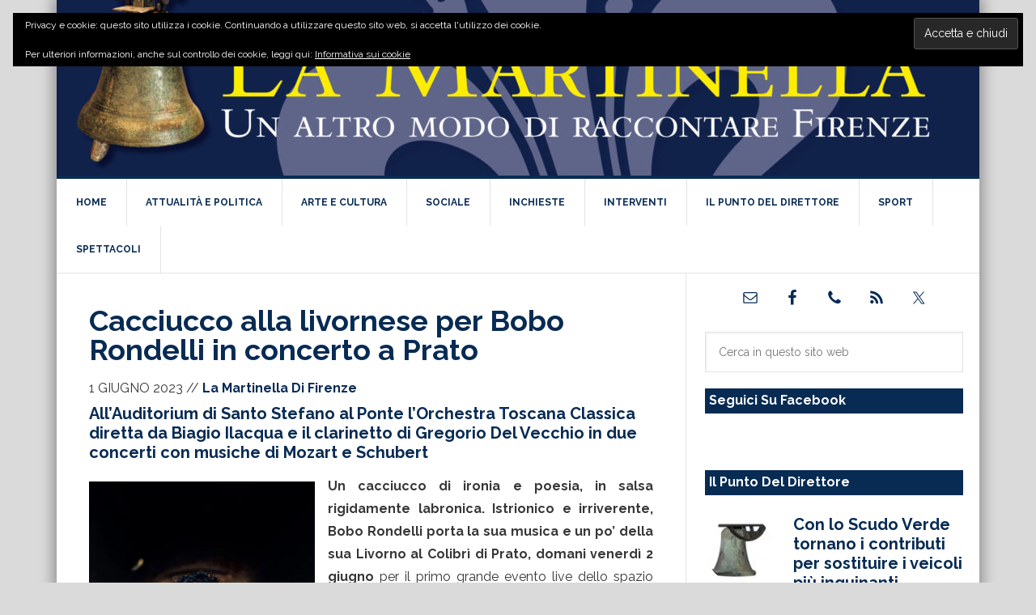

--- FILE ---
content_type: text/html; charset=UTF-8
request_url: https://www.lamartinelladifirenze.it/cacciucco-alla-livornese-per-bobo-rondelli-in-concerto-a-prato/
body_size: 23210
content:
<!DOCTYPE html>
<html lang="it-IT">
<head >
<meta charset="UTF-8" />
<meta name="viewport" content="width=device-width, initial-scale=1" />
<meta name='robots' content='index, follow, max-image-preview:large, max-snippet:-1, max-video-preview:-1' />

	<!-- This site is optimized with the Yoast SEO plugin v26.8 - https://yoast.com/product/yoast-seo-wordpress/ -->
	<title>Cacciucco alla livornese per Bobo Rondelli in concerto a Prato - La Martinella di Firenze</title><link rel="preload" as="style" href="https://fonts.googleapis.com/css?family=Raleway%3A400%2C700&#038;display=swap" /><link rel="stylesheet" href="https://fonts.googleapis.com/css?family=Raleway%3A400%2C700&#038;display=swap" media="print" onload="this.media='all'" /><noscript><link rel="stylesheet" href="https://fonts.googleapis.com/css?family=Raleway%3A400%2C700&#038;display=swap" /></noscript><link rel="preload" as="style" href="https://fonts.googleapis.com/css2?family=Open+Sans+Condensed:ital,wght@0,300;0,700;1,300&#038;display=swap" /><link rel="stylesheet" href="https://fonts.googleapis.com/css2?family=Open+Sans+Condensed:ital,wght@0,300;0,700;1,300&#038;display=swap" media="print" onload="this.media='all'" /><noscript><link rel="stylesheet" href="https://fonts.googleapis.com/css2?family=Open+Sans+Condensed:ital,wght@0,300;0,700;1,300&#038;display=swap" /></noscript>
	<meta name="description" content="ll&#039;Auditorium di Santo Stefano al Ponte l&#039;Orchestra Toscana Classica diretta da Biagio Ilacqua e il clarinetto di Gregorio Del Vecchio in due concerti con musiche di Mozart e Schubert" />
	<link rel="canonical" href="https://www.lamartinelladifirenze.it/cacciucco-alla-livornese-per-bobo-rondelli-in-concerto-a-prato/" />
	<meta property="og:locale" content="it_IT" />
	<meta property="og:type" content="article" />
	<meta property="og:title" content="Cacciucco alla livornese per Bobo Rondelli in concerto a Prato - La Martinella di Firenze" />
	<meta property="og:description" content="ll&#039;Auditorium di Santo Stefano al Ponte l&#039;Orchestra Toscana Classica diretta da Biagio Ilacqua e il clarinetto di Gregorio Del Vecchio in due concerti con musiche di Mozart e Schubert" />
	<meta property="og:url" content="https://www.lamartinelladifirenze.it/cacciucco-alla-livornese-per-bobo-rondelli-in-concerto-a-prato/" />
	<meta property="og:site_name" content="La Martinella di Firenze" />
	<meta property="article:publisher" content="https://www.facebook.com/LaMartinellaFirenze/" />
	<meta property="article:author" content="https://www.facebook.com/LaMartinellaFirenze" />
	<meta property="article:published_time" content="2023-06-01T09:58:21+00:00" />
	<meta property="article:modified_time" content="2023-06-01T09:58:44+00:00" />
	<meta property="og:image" content="https://www.lamartinelladifirenze.it/wp-content/uploads/2023/06/20012023-Bobo-Rondelli_DSC9703-pic.jpg" />
	<meta property="og:image:width" content="680" />
	<meta property="og:image:height" content="453" />
	<meta property="og:image:type" content="image/jpeg" />
	<meta name="author" content="La Martinella di Firenze" />
	<meta name="twitter:card" content="summary_large_image" />
	<meta name="twitter:creator" content="@LaMartinellaFI" />
	<meta name="twitter:site" content="@LaMartinellaFI" />
	<meta name="twitter:label1" content="Scritto da" />
	<meta name="twitter:data1" content="La Martinella di Firenze" />
	<meta name="twitter:label2" content="Tempo di lettura stimato" />
	<meta name="twitter:data2" content="4 minuti" />
	<script type="application/ld+json" class="yoast-schema-graph">{"@context":"https://schema.org","@graph":[{"@type":"Article","@id":"https://www.lamartinelladifirenze.it/cacciucco-alla-livornese-per-bobo-rondelli-in-concerto-a-prato/#article","isPartOf":{"@id":"https://www.lamartinelladifirenze.it/cacciucco-alla-livornese-per-bobo-rondelli-in-concerto-a-prato/"},"author":{"name":"La Martinella di Firenze","@id":"https://www.lamartinelladifirenze.it/#/schema/person/259c41c09715730e171e2b3b75b2ce52"},"headline":"Cacciucco alla livornese per Bobo Rondelli in concerto a Prato","datePublished":"2023-06-01T09:58:21+00:00","dateModified":"2023-06-01T09:58:44+00:00","mainEntityOfPage":{"@id":"https://www.lamartinelladifirenze.it/cacciucco-alla-livornese-per-bobo-rondelli-in-concerto-a-prato/"},"wordCount":523,"publisher":{"@id":"https://www.lamartinelladifirenze.it/#organization"},"image":{"@id":"https://www.lamartinelladifirenze.it/cacciucco-alla-livornese-per-bobo-rondelli-in-concerto-a-prato/#primaryimage"},"thumbnailUrl":"https://i0.wp.com/www.lamartinelladifirenze.it/wp-content/uploads/2023/06/20012023-Bobo-Rondelli_DSC9703-pic.jpg?fit=680%2C453&ssl=1","keywords":["Bobo Rondelli","concerto","musica classica","Rock","santo stefano al ponte"],"articleSection":["Breaking News","Spettacoli"],"inLanguage":"it-IT"},{"@type":"WebPage","@id":"https://www.lamartinelladifirenze.it/cacciucco-alla-livornese-per-bobo-rondelli-in-concerto-a-prato/","url":"https://www.lamartinelladifirenze.it/cacciucco-alla-livornese-per-bobo-rondelli-in-concerto-a-prato/","name":"Cacciucco alla livornese per Bobo Rondelli in concerto a Prato - La Martinella di Firenze","isPartOf":{"@id":"https://www.lamartinelladifirenze.it/#website"},"primaryImageOfPage":{"@id":"https://www.lamartinelladifirenze.it/cacciucco-alla-livornese-per-bobo-rondelli-in-concerto-a-prato/#primaryimage"},"image":{"@id":"https://www.lamartinelladifirenze.it/cacciucco-alla-livornese-per-bobo-rondelli-in-concerto-a-prato/#primaryimage"},"thumbnailUrl":"https://i0.wp.com/www.lamartinelladifirenze.it/wp-content/uploads/2023/06/20012023-Bobo-Rondelli_DSC9703-pic.jpg?fit=680%2C453&ssl=1","datePublished":"2023-06-01T09:58:21+00:00","dateModified":"2023-06-01T09:58:44+00:00","description":"ll'Auditorium di Santo Stefano al Ponte l'Orchestra Toscana Classica diretta da Biagio Ilacqua e il clarinetto di Gregorio Del Vecchio in due concerti con musiche di Mozart e Schubert","breadcrumb":{"@id":"https://www.lamartinelladifirenze.it/cacciucco-alla-livornese-per-bobo-rondelli-in-concerto-a-prato/#breadcrumb"},"inLanguage":"it-IT","potentialAction":[{"@type":"ReadAction","target":["https://www.lamartinelladifirenze.it/cacciucco-alla-livornese-per-bobo-rondelli-in-concerto-a-prato/"]}]},{"@type":"ImageObject","inLanguage":"it-IT","@id":"https://www.lamartinelladifirenze.it/cacciucco-alla-livornese-per-bobo-rondelli-in-concerto-a-prato/#primaryimage","url":"https://i0.wp.com/www.lamartinelladifirenze.it/wp-content/uploads/2023/06/20012023-Bobo-Rondelli_DSC9703-pic.jpg?fit=680%2C453&ssl=1","contentUrl":"https://i0.wp.com/www.lamartinelladifirenze.it/wp-content/uploads/2023/06/20012023-Bobo-Rondelli_DSC9703-pic.jpg?fit=680%2C453&ssl=1","width":680,"height":453},{"@type":"BreadcrumbList","@id":"https://www.lamartinelladifirenze.it/cacciucco-alla-livornese-per-bobo-rondelli-in-concerto-a-prato/#breadcrumb","itemListElement":[{"@type":"ListItem","position":1,"name":"Home","item":"https://www.lamartinelladifirenze.it/"},{"@type":"ListItem","position":2,"name":"Cacciucco alla livornese per Bobo Rondelli in concerto a Prato"}]},{"@type":"WebSite","@id":"https://www.lamartinelladifirenze.it/#website","url":"https://www.lamartinelladifirenze.it/","name":"La Martinella di Firenze","description":"Un nuovo modo di raccontare Firenze. Scopri le nostre inchieste, rimani aggiornato su fatti di cronaca, politica, attualità, sociale, arte e cultura.","publisher":{"@id":"https://www.lamartinelladifirenze.it/#organization"},"potentialAction":[{"@type":"SearchAction","target":{"@type":"EntryPoint","urlTemplate":"https://www.lamartinelladifirenze.it/?s={search_term_string}"},"query-input":{"@type":"PropertyValueSpecification","valueRequired":true,"valueName":"search_term_string"}}],"inLanguage":"it-IT"},{"@type":"Organization","@id":"https://www.lamartinelladifirenze.it/#organization","name":"La Martinella di Firenze","url":"https://www.lamartinelladifirenze.it/","logo":{"@type":"ImageObject","inLanguage":"it-IT","@id":"https://www.lamartinelladifirenze.it/#/schema/logo/image/","url":"https://www.lamartinelladifirenze.it/wp-content/uploads/2019/06/LaMartinella_Logo.jpeg","contentUrl":"https://www.lamartinelladifirenze.it/wp-content/uploads/2019/06/LaMartinella_Logo.jpeg","width":348,"height":110,"caption":"La Martinella di Firenze"},"image":{"@id":"https://www.lamartinelladifirenze.it/#/schema/logo/image/"},"sameAs":["https://www.facebook.com/LaMartinellaFirenze/","https://x.com/LaMartinellaFI"]},{"@type":"Person","@id":"https://www.lamartinelladifirenze.it/#/schema/person/259c41c09715730e171e2b3b75b2ce52","name":"La Martinella di Firenze","image":{"@type":"ImageObject","inLanguage":"it-IT","@id":"https://www.lamartinelladifirenze.it/#/schema/person/image/","url":"https://secure.gravatar.com/avatar/212b5997cbf5def95685f27569a7cbcf8aea09c69ec63159b764de8add6c14dd?s=96&d=mm&r=g","contentUrl":"https://secure.gravatar.com/avatar/212b5997cbf5def95685f27569a7cbcf8aea09c69ec63159b764de8add6c14dd?s=96&d=mm&r=g","caption":"La Martinella di Firenze"},"description":"La Martinella di Firenze è il primo giornale on line che richiama il senso e l’essenza della fiorentinità.","sameAs":["https://www.facebook.com/LaMartinellaFirenze","https://x.com/LaMartinellaFI"],"url":"https://www.lamartinelladifirenze.it/author/redazione/"}]}</script>
	<!-- / Yoast SEO plugin. -->


<link rel="amphtml" href="https://www.lamartinelladifirenze.it/cacciucco-alla-livornese-per-bobo-rondelli-in-concerto-a-prato/amp/" /><meta name="generator" content="AMP for WP 1.1.11"/><link rel='dns-prefetch' href='//www.googletagmanager.com' />
<link rel='dns-prefetch' href='//stats.wp.com' />
<link rel='dns-prefetch' href='//fonts.googleapis.com' />
<link rel='dns-prefetch' href='//jetpack.wordpress.com' />
<link rel='dns-prefetch' href='//s0.wp.com' />
<link rel='dns-prefetch' href='//public-api.wordpress.com' />
<link rel='dns-prefetch' href='//0.gravatar.com' />
<link rel='dns-prefetch' href='//1.gravatar.com' />
<link rel='dns-prefetch' href='//2.gravatar.com' />
<link href='https://fonts.gstatic.com' crossorigin rel='preconnect' />
<link rel='preconnect' href='//c0.wp.com' />
<link rel='preconnect' href='//i0.wp.com' />
<link rel="alternate" type="application/rss+xml" title="La Martinella di Firenze &raquo; Feed" href="https://www.lamartinelladifirenze.it/feed/" />
<link rel="alternate" type="application/rss+xml" title="La Martinella di Firenze &raquo; Feed dei commenti" href="https://www.lamartinelladifirenze.it/comments/feed/" />
<link rel="alternate" type="application/rss+xml" title="La Martinella di Firenze &raquo; Cacciucco alla livornese per Bobo Rondelli in concerto a Prato Feed dei commenti" href="https://www.lamartinelladifirenze.it/cacciucco-alla-livornese-per-bobo-rondelli-in-concerto-a-prato/feed/" />
<link rel="alternate" title="oEmbed (JSON)" type="application/json+oembed" href="https://www.lamartinelladifirenze.it/wp-json/oembed/1.0/embed?url=https%3A%2F%2Fwww.lamartinelladifirenze.it%2Fcacciucco-alla-livornese-per-bobo-rondelli-in-concerto-a-prato%2F" />
<link rel="alternate" title="oEmbed (XML)" type="text/xml+oembed" href="https://www.lamartinelladifirenze.it/wp-json/oembed/1.0/embed?url=https%3A%2F%2Fwww.lamartinelladifirenze.it%2Fcacciucco-alla-livornese-per-bobo-rondelli-in-concerto-a-prato%2F&#038;format=xml" />
<style id='wp-img-auto-sizes-contain-inline-css' type='text/css'>
img:is([sizes=auto i],[sizes^="auto," i]){contain-intrinsic-size:3000px 1500px}
/*# sourceURL=wp-img-auto-sizes-contain-inline-css */
</style>
<link rel='stylesheet' id='jetpack_related-posts-css' href='https://c0.wp.com/p/jetpack/15.4/modules/related-posts/related-posts.css' type='text/css' media='all' />
<link rel='stylesheet' id='genesis-simple-share-plugin-css-css' href='https://www.lamartinelladifirenze.it/wp-content/plugins/genesis-simple-share/assets/css/share.min.css?ver=0.1.0' type='text/css' media='all' />
<link rel='stylesheet' id='genesis-simple-share-genericons-css-css' href='https://www.lamartinelladifirenze.it/wp-content/plugins/genesis-simple-share/assets/css/genericons.min.css?ver=0.1.0' type='text/css' media='all' />
<link rel='stylesheet' id='news-pro-css' href='https://www.lamartinelladifirenze.it/wp-content/themes/news-pro/style.css?ver=3.2.3' type='text/css' media='all' />
<style id='news-pro-inline-css' type='text/css'>


		a,
		.entry-title a:focus,
		.entry-title a:hover {
			color: #082b53;
		}

		@media only screen and ( max-width: 1023px ) {
			.genesis-responsive-menu .genesis-nav-menu a:focus,
			.genesis-responsive-menu .genesis-nav-menu a:hover,
			.genesis-responsive-menu .genesis-nav-menu .menu-item.current-menu-item > a,
			.menu-toggle:focus,
			.menu-toggle:hover,
			.sub-menu-toggle:focus,
			.sub-menu-toggle:hover {
				color: #082b53;
			}
		}

		

		.footer-widgets a:focus,
		.footer-widgets a:hover,
		.site-footer a:focus,
		.site-footer a:hover {
			text-decoration-color: #082b53;
		}

		

		button:focus,
		button:hover,
		input:focus[type="button"],
		input:focus[type="reset"],
		input:focus[type="submit"],
		input:hover[type="button"],
		input:hover[type="reset"],
		input:hover[type="submit"],
		.archive-pagination li a:focus,
		.archive-pagination li a:hover,
		.archive-pagination li.active a,
		.button:focus,
		.button:hover,
		.enews-widget input[type="submit"],
		.entry-content .button:focus,
		.entry-content .button:hover {
			background-color: #082b53;
			color: #ffffff;
		}
		
/*# sourceURL=news-pro-inline-css */
</style>
<style id='wp-emoji-styles-inline-css' type='text/css'>

	img.wp-smiley, img.emoji {
		display: inline !important;
		border: none !important;
		box-shadow: none !important;
		height: 1em !important;
		width: 1em !important;
		margin: 0 0.07em !important;
		vertical-align: -0.1em !important;
		background: none !important;
		padding: 0 !important;
	}
/*# sourceURL=wp-emoji-styles-inline-css */
</style>
<style id='wp-block-library-inline-css' type='text/css'>
:root{--wp-block-synced-color:#7a00df;--wp-block-synced-color--rgb:122,0,223;--wp-bound-block-color:var(--wp-block-synced-color);--wp-editor-canvas-background:#ddd;--wp-admin-theme-color:#007cba;--wp-admin-theme-color--rgb:0,124,186;--wp-admin-theme-color-darker-10:#006ba1;--wp-admin-theme-color-darker-10--rgb:0,107,160.5;--wp-admin-theme-color-darker-20:#005a87;--wp-admin-theme-color-darker-20--rgb:0,90,135;--wp-admin-border-width-focus:2px}@media (min-resolution:192dpi){:root{--wp-admin-border-width-focus:1.5px}}.wp-element-button{cursor:pointer}:root .has-very-light-gray-background-color{background-color:#eee}:root .has-very-dark-gray-background-color{background-color:#313131}:root .has-very-light-gray-color{color:#eee}:root .has-very-dark-gray-color{color:#313131}:root .has-vivid-green-cyan-to-vivid-cyan-blue-gradient-background{background:linear-gradient(135deg,#00d084,#0693e3)}:root .has-purple-crush-gradient-background{background:linear-gradient(135deg,#34e2e4,#4721fb 50%,#ab1dfe)}:root .has-hazy-dawn-gradient-background{background:linear-gradient(135deg,#faaca8,#dad0ec)}:root .has-subdued-olive-gradient-background{background:linear-gradient(135deg,#fafae1,#67a671)}:root .has-atomic-cream-gradient-background{background:linear-gradient(135deg,#fdd79a,#004a59)}:root .has-nightshade-gradient-background{background:linear-gradient(135deg,#330968,#31cdcf)}:root .has-midnight-gradient-background{background:linear-gradient(135deg,#020381,#2874fc)}:root{--wp--preset--font-size--normal:16px;--wp--preset--font-size--huge:42px}.has-regular-font-size{font-size:1em}.has-larger-font-size{font-size:2.625em}.has-normal-font-size{font-size:var(--wp--preset--font-size--normal)}.has-huge-font-size{font-size:var(--wp--preset--font-size--huge)}.has-text-align-center{text-align:center}.has-text-align-left{text-align:left}.has-text-align-right{text-align:right}.has-fit-text{white-space:nowrap!important}#end-resizable-editor-section{display:none}.aligncenter{clear:both}.items-justified-left{justify-content:flex-start}.items-justified-center{justify-content:center}.items-justified-right{justify-content:flex-end}.items-justified-space-between{justify-content:space-between}.screen-reader-text{border:0;clip-path:inset(50%);height:1px;margin:-1px;overflow:hidden;padding:0;position:absolute;width:1px;word-wrap:normal!important}.screen-reader-text:focus{background-color:#ddd;clip-path:none;color:#444;display:block;font-size:1em;height:auto;left:5px;line-height:normal;padding:15px 23px 14px;text-decoration:none;top:5px;width:auto;z-index:100000}html :where(.has-border-color){border-style:solid}html :where([style*=border-top-color]){border-top-style:solid}html :where([style*=border-right-color]){border-right-style:solid}html :where([style*=border-bottom-color]){border-bottom-style:solid}html :where([style*=border-left-color]){border-left-style:solid}html :where([style*=border-width]){border-style:solid}html :where([style*=border-top-width]){border-top-style:solid}html :where([style*=border-right-width]){border-right-style:solid}html :where([style*=border-bottom-width]){border-bottom-style:solid}html :where([style*=border-left-width]){border-left-style:solid}html :where(img[class*=wp-image-]){height:auto;max-width:100%}:where(figure){margin:0 0 1em}html :where(.is-position-sticky){--wp-admin--admin-bar--position-offset:var(--wp-admin--admin-bar--height,0px)}@media screen and (max-width:600px){html :where(.is-position-sticky){--wp-admin--admin-bar--position-offset:0px}}

/*# sourceURL=wp-block-library-inline-css */
</style><style id='wp-block-heading-inline-css' type='text/css'>
h1:where(.wp-block-heading).has-background,h2:where(.wp-block-heading).has-background,h3:where(.wp-block-heading).has-background,h4:where(.wp-block-heading).has-background,h5:where(.wp-block-heading).has-background,h6:where(.wp-block-heading).has-background{padding:1.25em 2.375em}h1.has-text-align-left[style*=writing-mode]:where([style*=vertical-lr]),h1.has-text-align-right[style*=writing-mode]:where([style*=vertical-rl]),h2.has-text-align-left[style*=writing-mode]:where([style*=vertical-lr]),h2.has-text-align-right[style*=writing-mode]:where([style*=vertical-rl]),h3.has-text-align-left[style*=writing-mode]:where([style*=vertical-lr]),h3.has-text-align-right[style*=writing-mode]:where([style*=vertical-rl]),h4.has-text-align-left[style*=writing-mode]:where([style*=vertical-lr]),h4.has-text-align-right[style*=writing-mode]:where([style*=vertical-rl]),h5.has-text-align-left[style*=writing-mode]:where([style*=vertical-lr]),h5.has-text-align-right[style*=writing-mode]:where([style*=vertical-rl]),h6.has-text-align-left[style*=writing-mode]:where([style*=vertical-lr]),h6.has-text-align-right[style*=writing-mode]:where([style*=vertical-rl]){rotate:180deg}
/*# sourceURL=https://c0.wp.com/c/6.9/wp-includes/blocks/heading/style.min.css */
</style>
<style id='wp-block-image-inline-css' type='text/css'>
.wp-block-image>a,.wp-block-image>figure>a{display:inline-block}.wp-block-image img{box-sizing:border-box;height:auto;max-width:100%;vertical-align:bottom}@media not (prefers-reduced-motion){.wp-block-image img.hide{visibility:hidden}.wp-block-image img.show{animation:show-content-image .4s}}.wp-block-image[style*=border-radius] img,.wp-block-image[style*=border-radius]>a{border-radius:inherit}.wp-block-image.has-custom-border img{box-sizing:border-box}.wp-block-image.aligncenter{text-align:center}.wp-block-image.alignfull>a,.wp-block-image.alignwide>a{width:100%}.wp-block-image.alignfull img,.wp-block-image.alignwide img{height:auto;width:100%}.wp-block-image .aligncenter,.wp-block-image .alignleft,.wp-block-image .alignright,.wp-block-image.aligncenter,.wp-block-image.alignleft,.wp-block-image.alignright{display:table}.wp-block-image .aligncenter>figcaption,.wp-block-image .alignleft>figcaption,.wp-block-image .alignright>figcaption,.wp-block-image.aligncenter>figcaption,.wp-block-image.alignleft>figcaption,.wp-block-image.alignright>figcaption{caption-side:bottom;display:table-caption}.wp-block-image .alignleft{float:left;margin:.5em 1em .5em 0}.wp-block-image .alignright{float:right;margin:.5em 0 .5em 1em}.wp-block-image .aligncenter{margin-left:auto;margin-right:auto}.wp-block-image :where(figcaption){margin-bottom:1em;margin-top:.5em}.wp-block-image.is-style-circle-mask img{border-radius:9999px}@supports ((-webkit-mask-image:none) or (mask-image:none)) or (-webkit-mask-image:none){.wp-block-image.is-style-circle-mask img{border-radius:0;-webkit-mask-image:url('data:image/svg+xml;utf8,<svg viewBox="0 0 100 100" xmlns="http://www.w3.org/2000/svg"><circle cx="50" cy="50" r="50"/></svg>');mask-image:url('data:image/svg+xml;utf8,<svg viewBox="0 0 100 100" xmlns="http://www.w3.org/2000/svg"><circle cx="50" cy="50" r="50"/></svg>');mask-mode:alpha;-webkit-mask-position:center;mask-position:center;-webkit-mask-repeat:no-repeat;mask-repeat:no-repeat;-webkit-mask-size:contain;mask-size:contain}}:root :where(.wp-block-image.is-style-rounded img,.wp-block-image .is-style-rounded img){border-radius:9999px}.wp-block-image figure{margin:0}.wp-lightbox-container{display:flex;flex-direction:column;position:relative}.wp-lightbox-container img{cursor:zoom-in}.wp-lightbox-container img:hover+button{opacity:1}.wp-lightbox-container button{align-items:center;backdrop-filter:blur(16px) saturate(180%);background-color:#5a5a5a40;border:none;border-radius:4px;cursor:zoom-in;display:flex;height:20px;justify-content:center;opacity:0;padding:0;position:absolute;right:16px;text-align:center;top:16px;width:20px;z-index:100}@media not (prefers-reduced-motion){.wp-lightbox-container button{transition:opacity .2s ease}}.wp-lightbox-container button:focus-visible{outline:3px auto #5a5a5a40;outline:3px auto -webkit-focus-ring-color;outline-offset:3px}.wp-lightbox-container button:hover{cursor:pointer;opacity:1}.wp-lightbox-container button:focus{opacity:1}.wp-lightbox-container button:focus,.wp-lightbox-container button:hover,.wp-lightbox-container button:not(:hover):not(:active):not(.has-background){background-color:#5a5a5a40;border:none}.wp-lightbox-overlay{box-sizing:border-box;cursor:zoom-out;height:100vh;left:0;overflow:hidden;position:fixed;top:0;visibility:hidden;width:100%;z-index:100000}.wp-lightbox-overlay .close-button{align-items:center;cursor:pointer;display:flex;justify-content:center;min-height:40px;min-width:40px;padding:0;position:absolute;right:calc(env(safe-area-inset-right) + 16px);top:calc(env(safe-area-inset-top) + 16px);z-index:5000000}.wp-lightbox-overlay .close-button:focus,.wp-lightbox-overlay .close-button:hover,.wp-lightbox-overlay .close-button:not(:hover):not(:active):not(.has-background){background:none;border:none}.wp-lightbox-overlay .lightbox-image-container{height:var(--wp--lightbox-container-height);left:50%;overflow:hidden;position:absolute;top:50%;transform:translate(-50%,-50%);transform-origin:top left;width:var(--wp--lightbox-container-width);z-index:9999999999}.wp-lightbox-overlay .wp-block-image{align-items:center;box-sizing:border-box;display:flex;height:100%;justify-content:center;margin:0;position:relative;transform-origin:0 0;width:100%;z-index:3000000}.wp-lightbox-overlay .wp-block-image img{height:var(--wp--lightbox-image-height);min-height:var(--wp--lightbox-image-height);min-width:var(--wp--lightbox-image-width);width:var(--wp--lightbox-image-width)}.wp-lightbox-overlay .wp-block-image figcaption{display:none}.wp-lightbox-overlay button{background:none;border:none}.wp-lightbox-overlay .scrim{background-color:#fff;height:100%;opacity:.9;position:absolute;width:100%;z-index:2000000}.wp-lightbox-overlay.active{visibility:visible}@media not (prefers-reduced-motion){.wp-lightbox-overlay.active{animation:turn-on-visibility .25s both}.wp-lightbox-overlay.active img{animation:turn-on-visibility .35s both}.wp-lightbox-overlay.show-closing-animation:not(.active){animation:turn-off-visibility .35s both}.wp-lightbox-overlay.show-closing-animation:not(.active) img{animation:turn-off-visibility .25s both}.wp-lightbox-overlay.zoom.active{animation:none;opacity:1;visibility:visible}.wp-lightbox-overlay.zoom.active .lightbox-image-container{animation:lightbox-zoom-in .4s}.wp-lightbox-overlay.zoom.active .lightbox-image-container img{animation:none}.wp-lightbox-overlay.zoom.active .scrim{animation:turn-on-visibility .4s forwards}.wp-lightbox-overlay.zoom.show-closing-animation:not(.active){animation:none}.wp-lightbox-overlay.zoom.show-closing-animation:not(.active) .lightbox-image-container{animation:lightbox-zoom-out .4s}.wp-lightbox-overlay.zoom.show-closing-animation:not(.active) .lightbox-image-container img{animation:none}.wp-lightbox-overlay.zoom.show-closing-animation:not(.active) .scrim{animation:turn-off-visibility .4s forwards}}@keyframes show-content-image{0%{visibility:hidden}99%{visibility:hidden}to{visibility:visible}}@keyframes turn-on-visibility{0%{opacity:0}to{opacity:1}}@keyframes turn-off-visibility{0%{opacity:1;visibility:visible}99%{opacity:0;visibility:visible}to{opacity:0;visibility:hidden}}@keyframes lightbox-zoom-in{0%{transform:translate(calc((-100vw + var(--wp--lightbox-scrollbar-width))/2 + var(--wp--lightbox-initial-left-position)),calc(-50vh + var(--wp--lightbox-initial-top-position))) scale(var(--wp--lightbox-scale))}to{transform:translate(-50%,-50%) scale(1)}}@keyframes lightbox-zoom-out{0%{transform:translate(-50%,-50%) scale(1);visibility:visible}99%{visibility:visible}to{transform:translate(calc((-100vw + var(--wp--lightbox-scrollbar-width))/2 + var(--wp--lightbox-initial-left-position)),calc(-50vh + var(--wp--lightbox-initial-top-position))) scale(var(--wp--lightbox-scale));visibility:hidden}}
/*# sourceURL=https://c0.wp.com/c/6.9/wp-includes/blocks/image/style.min.css */
</style>
<style id='wp-block-paragraph-inline-css' type='text/css'>
.is-small-text{font-size:.875em}.is-regular-text{font-size:1em}.is-large-text{font-size:2.25em}.is-larger-text{font-size:3em}.has-drop-cap:not(:focus):first-letter{float:left;font-size:8.4em;font-style:normal;font-weight:100;line-height:.68;margin:.05em .1em 0 0;text-transform:uppercase}body.rtl .has-drop-cap:not(:focus):first-letter{float:none;margin-left:.1em}p.has-drop-cap.has-background{overflow:hidden}:root :where(p.has-background){padding:1.25em 2.375em}:where(p.has-text-color:not(.has-link-color)) a{color:inherit}p.has-text-align-left[style*="writing-mode:vertical-lr"],p.has-text-align-right[style*="writing-mode:vertical-rl"]{rotate:180deg}
/*# sourceURL=https://c0.wp.com/c/6.9/wp-includes/blocks/paragraph/style.min.css */
</style>
<style id='global-styles-inline-css' type='text/css'>
:root{--wp--preset--aspect-ratio--square: 1;--wp--preset--aspect-ratio--4-3: 4/3;--wp--preset--aspect-ratio--3-4: 3/4;--wp--preset--aspect-ratio--3-2: 3/2;--wp--preset--aspect-ratio--2-3: 2/3;--wp--preset--aspect-ratio--16-9: 16/9;--wp--preset--aspect-ratio--9-16: 9/16;--wp--preset--color--black: #000000;--wp--preset--color--cyan-bluish-gray: #abb8c3;--wp--preset--color--white: #ffffff;--wp--preset--color--pale-pink: #f78da7;--wp--preset--color--vivid-red: #cf2e2e;--wp--preset--color--luminous-vivid-orange: #ff6900;--wp--preset--color--luminous-vivid-amber: #fcb900;--wp--preset--color--light-green-cyan: #7bdcb5;--wp--preset--color--vivid-green-cyan: #00d084;--wp--preset--color--pale-cyan-blue: #8ed1fc;--wp--preset--color--vivid-cyan-blue: #0693e3;--wp--preset--color--vivid-purple: #9b51e0;--wp--preset--gradient--vivid-cyan-blue-to-vivid-purple: linear-gradient(135deg,rgb(6,147,227) 0%,rgb(155,81,224) 100%);--wp--preset--gradient--light-green-cyan-to-vivid-green-cyan: linear-gradient(135deg,rgb(122,220,180) 0%,rgb(0,208,130) 100%);--wp--preset--gradient--luminous-vivid-amber-to-luminous-vivid-orange: linear-gradient(135deg,rgb(252,185,0) 0%,rgb(255,105,0) 100%);--wp--preset--gradient--luminous-vivid-orange-to-vivid-red: linear-gradient(135deg,rgb(255,105,0) 0%,rgb(207,46,46) 100%);--wp--preset--gradient--very-light-gray-to-cyan-bluish-gray: linear-gradient(135deg,rgb(238,238,238) 0%,rgb(169,184,195) 100%);--wp--preset--gradient--cool-to-warm-spectrum: linear-gradient(135deg,rgb(74,234,220) 0%,rgb(151,120,209) 20%,rgb(207,42,186) 40%,rgb(238,44,130) 60%,rgb(251,105,98) 80%,rgb(254,248,76) 100%);--wp--preset--gradient--blush-light-purple: linear-gradient(135deg,rgb(255,206,236) 0%,rgb(152,150,240) 100%);--wp--preset--gradient--blush-bordeaux: linear-gradient(135deg,rgb(254,205,165) 0%,rgb(254,45,45) 50%,rgb(107,0,62) 100%);--wp--preset--gradient--luminous-dusk: linear-gradient(135deg,rgb(255,203,112) 0%,rgb(199,81,192) 50%,rgb(65,88,208) 100%);--wp--preset--gradient--pale-ocean: linear-gradient(135deg,rgb(255,245,203) 0%,rgb(182,227,212) 50%,rgb(51,167,181) 100%);--wp--preset--gradient--electric-grass: linear-gradient(135deg,rgb(202,248,128) 0%,rgb(113,206,126) 100%);--wp--preset--gradient--midnight: linear-gradient(135deg,rgb(2,3,129) 0%,rgb(40,116,252) 100%);--wp--preset--font-size--small: 13px;--wp--preset--font-size--medium: 20px;--wp--preset--font-size--large: 36px;--wp--preset--font-size--x-large: 42px;--wp--preset--spacing--20: 0.44rem;--wp--preset--spacing--30: 0.67rem;--wp--preset--spacing--40: 1rem;--wp--preset--spacing--50: 1.5rem;--wp--preset--spacing--60: 2.25rem;--wp--preset--spacing--70: 3.38rem;--wp--preset--spacing--80: 5.06rem;--wp--preset--shadow--natural: 6px 6px 9px rgba(0, 0, 0, 0.2);--wp--preset--shadow--deep: 12px 12px 50px rgba(0, 0, 0, 0.4);--wp--preset--shadow--sharp: 6px 6px 0px rgba(0, 0, 0, 0.2);--wp--preset--shadow--outlined: 6px 6px 0px -3px rgb(255, 255, 255), 6px 6px rgb(0, 0, 0);--wp--preset--shadow--crisp: 6px 6px 0px rgb(0, 0, 0);}:where(.is-layout-flex){gap: 0.5em;}:where(.is-layout-grid){gap: 0.5em;}body .is-layout-flex{display: flex;}.is-layout-flex{flex-wrap: wrap;align-items: center;}.is-layout-flex > :is(*, div){margin: 0;}body .is-layout-grid{display: grid;}.is-layout-grid > :is(*, div){margin: 0;}:where(.wp-block-columns.is-layout-flex){gap: 2em;}:where(.wp-block-columns.is-layout-grid){gap: 2em;}:where(.wp-block-post-template.is-layout-flex){gap: 1.25em;}:where(.wp-block-post-template.is-layout-grid){gap: 1.25em;}.has-black-color{color: var(--wp--preset--color--black) !important;}.has-cyan-bluish-gray-color{color: var(--wp--preset--color--cyan-bluish-gray) !important;}.has-white-color{color: var(--wp--preset--color--white) !important;}.has-pale-pink-color{color: var(--wp--preset--color--pale-pink) !important;}.has-vivid-red-color{color: var(--wp--preset--color--vivid-red) !important;}.has-luminous-vivid-orange-color{color: var(--wp--preset--color--luminous-vivid-orange) !important;}.has-luminous-vivid-amber-color{color: var(--wp--preset--color--luminous-vivid-amber) !important;}.has-light-green-cyan-color{color: var(--wp--preset--color--light-green-cyan) !important;}.has-vivid-green-cyan-color{color: var(--wp--preset--color--vivid-green-cyan) !important;}.has-pale-cyan-blue-color{color: var(--wp--preset--color--pale-cyan-blue) !important;}.has-vivid-cyan-blue-color{color: var(--wp--preset--color--vivid-cyan-blue) !important;}.has-vivid-purple-color{color: var(--wp--preset--color--vivid-purple) !important;}.has-black-background-color{background-color: var(--wp--preset--color--black) !important;}.has-cyan-bluish-gray-background-color{background-color: var(--wp--preset--color--cyan-bluish-gray) !important;}.has-white-background-color{background-color: var(--wp--preset--color--white) !important;}.has-pale-pink-background-color{background-color: var(--wp--preset--color--pale-pink) !important;}.has-vivid-red-background-color{background-color: var(--wp--preset--color--vivid-red) !important;}.has-luminous-vivid-orange-background-color{background-color: var(--wp--preset--color--luminous-vivid-orange) !important;}.has-luminous-vivid-amber-background-color{background-color: var(--wp--preset--color--luminous-vivid-amber) !important;}.has-light-green-cyan-background-color{background-color: var(--wp--preset--color--light-green-cyan) !important;}.has-vivid-green-cyan-background-color{background-color: var(--wp--preset--color--vivid-green-cyan) !important;}.has-pale-cyan-blue-background-color{background-color: var(--wp--preset--color--pale-cyan-blue) !important;}.has-vivid-cyan-blue-background-color{background-color: var(--wp--preset--color--vivid-cyan-blue) !important;}.has-vivid-purple-background-color{background-color: var(--wp--preset--color--vivid-purple) !important;}.has-black-border-color{border-color: var(--wp--preset--color--black) !important;}.has-cyan-bluish-gray-border-color{border-color: var(--wp--preset--color--cyan-bluish-gray) !important;}.has-white-border-color{border-color: var(--wp--preset--color--white) !important;}.has-pale-pink-border-color{border-color: var(--wp--preset--color--pale-pink) !important;}.has-vivid-red-border-color{border-color: var(--wp--preset--color--vivid-red) !important;}.has-luminous-vivid-orange-border-color{border-color: var(--wp--preset--color--luminous-vivid-orange) !important;}.has-luminous-vivid-amber-border-color{border-color: var(--wp--preset--color--luminous-vivid-amber) !important;}.has-light-green-cyan-border-color{border-color: var(--wp--preset--color--light-green-cyan) !important;}.has-vivid-green-cyan-border-color{border-color: var(--wp--preset--color--vivid-green-cyan) !important;}.has-pale-cyan-blue-border-color{border-color: var(--wp--preset--color--pale-cyan-blue) !important;}.has-vivid-cyan-blue-border-color{border-color: var(--wp--preset--color--vivid-cyan-blue) !important;}.has-vivid-purple-border-color{border-color: var(--wp--preset--color--vivid-purple) !important;}.has-vivid-cyan-blue-to-vivid-purple-gradient-background{background: var(--wp--preset--gradient--vivid-cyan-blue-to-vivid-purple) !important;}.has-light-green-cyan-to-vivid-green-cyan-gradient-background{background: var(--wp--preset--gradient--light-green-cyan-to-vivid-green-cyan) !important;}.has-luminous-vivid-amber-to-luminous-vivid-orange-gradient-background{background: var(--wp--preset--gradient--luminous-vivid-amber-to-luminous-vivid-orange) !important;}.has-luminous-vivid-orange-to-vivid-red-gradient-background{background: var(--wp--preset--gradient--luminous-vivid-orange-to-vivid-red) !important;}.has-very-light-gray-to-cyan-bluish-gray-gradient-background{background: var(--wp--preset--gradient--very-light-gray-to-cyan-bluish-gray) !important;}.has-cool-to-warm-spectrum-gradient-background{background: var(--wp--preset--gradient--cool-to-warm-spectrum) !important;}.has-blush-light-purple-gradient-background{background: var(--wp--preset--gradient--blush-light-purple) !important;}.has-blush-bordeaux-gradient-background{background: var(--wp--preset--gradient--blush-bordeaux) !important;}.has-luminous-dusk-gradient-background{background: var(--wp--preset--gradient--luminous-dusk) !important;}.has-pale-ocean-gradient-background{background: var(--wp--preset--gradient--pale-ocean) !important;}.has-electric-grass-gradient-background{background: var(--wp--preset--gradient--electric-grass) !important;}.has-midnight-gradient-background{background: var(--wp--preset--gradient--midnight) !important;}.has-small-font-size{font-size: var(--wp--preset--font-size--small) !important;}.has-medium-font-size{font-size: var(--wp--preset--font-size--medium) !important;}.has-large-font-size{font-size: var(--wp--preset--font-size--large) !important;}.has-x-large-font-size{font-size: var(--wp--preset--font-size--x-large) !important;}
/*# sourceURL=global-styles-inline-css */
</style>

<style id='classic-theme-styles-inline-css' type='text/css'>
/*! This file is auto-generated */
.wp-block-button__link{color:#fff;background-color:#32373c;border-radius:9999px;box-shadow:none;text-decoration:none;padding:calc(.667em + 2px) calc(1.333em + 2px);font-size:1.125em}.wp-block-file__button{background:#32373c;color:#fff;text-decoration:none}
/*# sourceURL=/wp-includes/css/classic-themes.min.css */
</style>
<link rel='stylesheet' id='cl-chanimal-styles-css' href='https://www.lamartinelladifirenze.it/wp-content/plugins/related-posts-for-genesis//lib/style.css?ver=6.9' type='text/css' media='all' />
<link rel='stylesheet' id='dashicons-css' href='https://c0.wp.com/c/6.9/wp-includes/css/dashicons.min.css' type='text/css' media='all' />

<link rel='stylesheet' id='simple-social-icons-font-css' href='https://www.lamartinelladifirenze.it/wp-content/plugins/simple-social-icons/css/style.css?ver=4.0.0' type='text/css' media='all' />
<style id='jetpack_facebook_likebox-inline-css' type='text/css'>
.widget_facebook_likebox {
	overflow: hidden;
}

/*# sourceURL=https://www.lamartinelladifirenze.it/wp-content/plugins/jetpack/modules/widgets/facebook-likebox/style.css */
</style>
<script type="text/javascript" id="jetpack_related-posts-js-extra">
/* <![CDATA[ */
var related_posts_js_options = {"post_heading":"h4"};
//# sourceURL=jetpack_related-posts-js-extra
/* ]]> */
</script>
<script type="text/javascript" src="https://c0.wp.com/p/jetpack/15.4/_inc/build/related-posts/related-posts.min.js" id="jetpack_related-posts-js"></script>
<script type="text/javascript" src="https://c0.wp.com/c/6.9/wp-includes/js/jquery/jquery.min.js" id="jquery-core-js"></script>
<script type="text/javascript" src="https://c0.wp.com/c/6.9/wp-includes/js/jquery/jquery-migrate.min.js" id="jquery-migrate-js"></script>
<script type="text/javascript" src="https://www.lamartinelladifirenze.it/wp-content/plugins/genesis-simple-share/assets/js/sharrre/jquery.sharrre.min.js?ver=0.1.0" id="genesis-simple-share-plugin-js-js"></script>
<script type="text/javascript" src="https://www.lamartinelladifirenze.it/wp-content/plugins/genesis-simple-share/assets/js/waypoints.min.js?ver=0.1.0" id="genesis-simple-share-waypoint-js-js"></script>

<!-- Snippet del tag Google (gtag.js) aggiunto da Site Kit -->
<!-- Snippet Google Analytics aggiunto da Site Kit -->
<script type="text/javascript" src="https://www.googletagmanager.com/gtag/js?id=GT-PHRCTKJ" id="google_gtagjs-js" async></script>
<script type="text/javascript" id="google_gtagjs-js-after">
/* <![CDATA[ */
window.dataLayer = window.dataLayer || [];function gtag(){dataLayer.push(arguments);}
gtag("set","linker",{"domains":["www.lamartinelladifirenze.it"]});
gtag("js", new Date());
gtag("set", "developer_id.dZTNiMT", true);
gtag("config", "GT-PHRCTKJ");
//# sourceURL=google_gtagjs-js-after
/* ]]> */
</script>
<link rel="https://api.w.org/" href="https://www.lamartinelladifirenze.it/wp-json/" /><link rel="alternate" title="JSON" type="application/json" href="https://www.lamartinelladifirenze.it/wp-json/wp/v2/posts/37337" /><link rel="EditURI" type="application/rsd+xml" title="RSD" href="https://www.lamartinelladifirenze.it/xmlrpc.php?rsd" />
<meta name="generator" content="WordPress 6.9" />
<link rel='shortlink' href='https://www.lamartinelladifirenze.it/?p=37337' />
<meta name="generator" content="Site Kit by Google 1.170.0" />	<style>img#wpstats{display:none}</style>
		<link rel="pingback" href="https://www.lamartinelladifirenze.it/xmlrpc.php" />
 <link rel="preconnect" href="https://fonts.gstatic.com">
 <style type="text/css">.site-title a { background: url(https://www.lamartinelladifirenze.it/wp-content/uploads/2021/04/cropped-la-martinella-di-firenze-scaled-1.jpg) no-repeat !important; }</style>
 <meta name="google-site-verification" content="GJxC0L7hLldgfb8D6doibx0emb2HFEDkgiKBv941ezs">
<!-- Meta tag Google AdSense aggiunti da Site Kit -->
<meta name="google-adsense-platform-account" content="ca-host-pub-2644536267352236">
<meta name="google-adsense-platform-domain" content="sitekit.withgoogle.com">
<!-- Fine dei meta tag Google AdSense aggiunti da Site Kit -->
<link rel="icon" href="https://i0.wp.com/www.lamartinelladifirenze.it/wp-content/uploads/2020/04/cropped-LaMartinella_Logo.jpg?fit=32%2C32&#038;ssl=1" sizes="32x32" />
<link rel="icon" href="https://i0.wp.com/www.lamartinelladifirenze.it/wp-content/uploads/2020/04/cropped-LaMartinella_Logo.jpg?fit=192%2C192&#038;ssl=1" sizes="192x192" />
<link rel="apple-touch-icon" href="https://i0.wp.com/www.lamartinelladifirenze.it/wp-content/uploads/2020/04/cropped-LaMartinella_Logo.jpg?fit=180%2C180&#038;ssl=1" />
<meta name="msapplication-TileImage" content="https://i0.wp.com/www.lamartinelladifirenze.it/wp-content/uploads/2020/04/cropped-LaMartinella_Logo.jpg?fit=270%2C270&#038;ssl=1" />
		<style type="text/css" id="wp-custom-css">
			:root {
  --main-color: #082b53;
}
/* sfumatura ai lati del boxed */
.site-container-wrap {
	box-shadow: 0px 0px 15px 5px rgb(150 150 150 / 1);
	margin-top: 0;
	margin-bottom: 0;
}
/* impostazione header */
.site-header .wrap {
    padding: 0;
}
.header-image .site-description{
	display:none;
}
.header-image .site-title a {
	height:218px;
}
.title-area{
	padding:0;
	width:100%;
}
/* notizie da mobile */
#featured-post-20 article{
	border-bottom:1px solid #c1c1c1;
	margin-bottom:10px;
}
#featured-post-20 article .entry-meta{
	font-size:13px;
}

/* header mobile */
@media only screen and (max-width: 600px) {
	.header-image .site-title a {
    background-position: left !important;
height:60px;
	}
	.site-header .title-area{
		padding:0;
	}
	#featured-post-5 article .entry-meta{
	font-size:13px;
}
	.site-title{
		margin:auto;
		float:none;
}
	.home-top .featured-content .entry-title {
    font-size: 1.9rem;
}
	#featured-post-5 p{
		display:none;
	}
}

/* Impostazioni colori */
h1,h2,h3,h4,h5, .entry-title a{
	color:var(--main-color);
}
body{
	background-color:#dadada;
	color:var(--main-color);
}
.entry-author-name {
    font-weight: 600;
		text-transform:capitalize;
}
#genesis-content p {
    font-size: 16px;
    text-rendering: optimizeLegibility;
    -webkit-text-size-adjust: none;
    font-weight: 300 !important;
    color: #373737 !important;
    line-height: 28px;
    text-align: justify;
}
/* didascalia foto alta */
.wp-caption {
    background-color: var(--main-color);
}
.single-post-image.wp-caption {
    margin: 0 0 15px 0;
}
.wp-caption-text {
		color: #fff;
		text-align: center;
		padding: 8px
}
/* didascalie foto interne */
figcaption {
    font-size: 13px;
		font-weight:600;
}
/* impostzioni intestazione */
.site-header {
	    background-color: var(--main-color);
    border-bottom: 3px solid var(--main-color);
}
.entry-header h4 a{
	font-weight:800;
}
/* immagine home bottom spazio sotto */
a.alignleft, img.alignleft, .wp-caption.alignleft {
    margin: 0 24px 24px 0;
}
/* impostazione contenitore */
.site-container-wrap{
	border:none;
}
/*.site-container-wrap{
	margin: 0 auto;
}

/* Impostazione menu principale */
.genesis-nav-menu .current-menu-item > a {
    background-color: var(--main-color);
    color: #fff;
}
.genesis-nav-menu a:focus, .genesis-nav-menu a:hover, .genesis-nav-menu .current-menu-item > a {
    background-color: var(--main-color);
    color: #fff;
}
.genesis-nav-menu a{
	font-weight:600;
}
/* impostazione top menu */
.genesis-nav-menu a {
    color: var(--main-color);
}
/* sfondo prima notizia home */
.home-top .featured-content .entry-title{
	background-color: var(--main-color);
}
/* impostazione del footer */
.footer-widgets {
    background-color: var(--main-color);
}
.site-footer {
    background-color: var(--main-color);
	color:#fff;
}
.site-footer a{
		color:#fff;
}
.footer-widgets-1, .footer-widgets-2, .footer-widgets-3{
	width:330px;
}
/* barra laterale */
.widget-title a{
	color: #fff!important;
}
.widget-title {
    border-top: none;
    background-color: var(--main-color);
	color:#fff;
    border-bottom: 2px solid var(--main-color);
    font-weight: 600;
    text-align: left;
    text-transform: capitalize;
    font-size: 16px;
    padding: 5px;
	margin-top:10px;
	display: block;
text-rendering: optimizeLegibility;
}
/* pagina autori */
.author_list .avatar{
	margin-right:20px;
	margin-bottom:20px;
}
/* distanziamento widget */
.sidebar .widget{
	padding:10px 20px 0 20px;
	border:none;
}
.featured-content .entry {
    margin-bottom:0;
}
.entry-header .entry-meta {
    margin-bottom: 5px;
}
/* rimuovo sfondo sotto righe */
.entry{
	border: none;
}
/* tag */
.entry-tags a{
	background-color: rgba(211,214,219,0.4) !important;
	padding:6px;
	font-size:10px;
	border-radius:4px;
	margin:0 0 0 5px;
}
.entry-tags, .related-title{
	font-size:10px;
}
/* iscrizione mail */
#IscrizioneMail{
	background-color:var(--main-color);
	padding: 30px;
}
#IscrizioneMail p{
	color: #fff!important;
}
#IscrizioneMail button{
	background-color:#fff;
	color:var(--main-color)!important;
	border-radius:10px;
}		</style>
		<link rel='stylesheet' id='eu-cookie-law-style-css' href='https://c0.wp.com/p/jetpack/15.4/modules/widgets/eu-cookie-law/style.css' type='text/css' media='all' />
</head>
<body class="wp-singular post-template-default single single-post postid-37337 single-format-standard wp-theme-genesis wp-child-theme-news-pro custom-header header-image content-sidebar genesis-breadcrumbs-hidden genesis-footer-widgets-visible"><div class="site-container"><ul class="genesis-skip-link"><li><a href="#genesis-nav-primary" class="screen-reader-shortcut"> Passa alla navigazione primaria</a></li><li><a href="#genesis-content" class="screen-reader-shortcut"> Passa al contenuto principale</a></li><li><a href="#genesis-sidebar-primary" class="screen-reader-shortcut"> Passa alla barra laterale primaria</a></li><li><a href="#genesis-footer-widgets" class="screen-reader-shortcut"> Passa al piè di pagina</a></li></ul><div class="site-container-wrap"><header class="site-header"><div class="wrap"><div class="title-area"><p class="site-title"><a href="https://www.lamartinelladifirenze.it/">La Martinella di Firenze</a></p><p class="site-description">Un nuovo modo di raccontare Firenze. Scopri le nostre inchieste, rimani aggiornato su fatti di cronaca, politica, attualità, sociale, arte e cultura.</p></div></div></header><nav class="nav-primary" aria-label="Principale" id="genesis-nav-primary"><div class="wrap"><ul id="menu-la-martinella" class="menu genesis-nav-menu menu-primary js-superfish"><li id="menu-item-48" class="menu-item menu-item-type-custom menu-item-object-custom menu-item-home menu-item-48"><a href="https://www.lamartinelladifirenze.it"><span >Home</span></a></li>
<li id="menu-item-49" class="menu-item menu-item-type-taxonomy menu-item-object-category menu-item-49"><a href="https://www.lamartinelladifirenze.it/category/attualita-e-politica/"><span >Attualità e Politica</span></a></li>
<li id="menu-item-50" class="menu-item menu-item-type-taxonomy menu-item-object-category menu-item-50"><a href="https://www.lamartinelladifirenze.it/category/arte-e-cultura/"><span >Arte e cultura</span></a></li>
<li id="menu-item-51" class="menu-item menu-item-type-taxonomy menu-item-object-category menu-item-51"><a href="https://www.lamartinelladifirenze.it/category/il-sociale/"><span >Sociale</span></a></li>
<li id="menu-item-52" class="menu-item menu-item-type-taxonomy menu-item-object-category menu-item-52"><a href="https://www.lamartinelladifirenze.it/category/le-inchieste/"><span >Inchieste</span></a></li>
<li id="menu-item-4916" class="menu-item menu-item-type-taxonomy menu-item-object-category menu-item-4916"><a href="https://www.lamartinelladifirenze.it/category/gli-interventi/"><span >Interventi</span></a></li>
<li id="menu-item-12538" class="menu-item menu-item-type-taxonomy menu-item-object-category menu-item-12538"><a href="https://www.lamartinelladifirenze.it/category/il-punto/"><span >Il punto del Direttore</span></a></li>
<li id="menu-item-12824" class="menu-item menu-item-type-taxonomy menu-item-object-category menu-item-12824"><a href="https://www.lamartinelladifirenze.it/category/sport/"><span >Sport</span></a></li>
<li id="menu-item-13143" class="menu-item menu-item-type-taxonomy menu-item-object-category current-post-ancestor current-menu-parent current-post-parent menu-item-13143"><a href="https://www.lamartinelladifirenze.it/category/spettacoli/"><span >Spettacoli</span></a></li>
</ul></div></nav><div class="site-inner"><div class="content-sidebar-wrap"><main class="content" id="genesis-content"><article class="post-37337 post type-post status-publish format-standard has-post-thumbnail category-breaking-news category-spettacoli tag-bobo-rondelli tag-concerto tag-musica-classica tag-rock tag-santo-stefano-al-ponte entry" aria-label="Cacciucco alla livornese per Bobo Rondelli in concerto a Prato"><header class="entry-header"><h1 class="entry-title">Cacciucco alla livornese per Bobo Rondelli in concerto a Prato</h1>
<p class="entry-meta"><time class="entry-time">1 Giugno 2023</time> <span class="entry-author">// <a href="https://www.lamartinelladifirenze.it/author/redazione/" class="entry-author-link" rel="author"><span class="entry-author-name">La Martinella di Firenze</span></a></span>  </p></header><div class="entry-content">
<h4 class="wp-block-heading">All&#8217;Auditorium di Santo Stefano al Ponte l&#8217;Orchestra Toscana Classica diretta da Biagio Ilacqua e il clarinetto di Gregorio Del Vecchio in due concerti con  musiche di Mozart e Schubert</h4>


<div class="wp-block-image">
<figure class="alignleft size-full is-resized"><img data-recalc-dims="1" decoding="async" src="https://i0.wp.com/www.lamartinelladifirenze.it/wp-content/uploads/2023/06/20012023-Bobo-Rondelli_DSC9662-pic.jpg?resize=279%2C418&#038;ssl=1" alt="" class="wp-image-37338" width="279" height="418" srcset="https://i0.wp.com/www.lamartinelladifirenze.it/wp-content/uploads/2023/06/20012023-Bobo-Rondelli_DSC9662-pic.jpg?w=492&amp;ssl=1 492w, https://i0.wp.com/www.lamartinelladifirenze.it/wp-content/uploads/2023/06/20012023-Bobo-Rondelli_DSC9662-pic.jpg?resize=200%2C300&amp;ssl=1 200w" sizes="(max-width: 279px) 100vw, 279px" /></figure>
</div>


<p><strong>Un cacciucco di ironia e poesia, in salsa rigidamente labronica. Istrionico e irriverente, Bobo Rondelli porta la sua musica e un po’ della sua Livorno al Colibrì di Prato, domani venerdì 2 giugno </strong>per il primo grande evento live dello spazio estivo. Un concerto rigorosamente a ingresso libero, come tutte le proposte del Colibrì. Visto il grande afflusso previsto, chi vuole può prenotare a questo link <a href="https://bit.ly/45zCjVk" target="_blank" rel="noreferrer noopener">https://bit.ly/45zCjVk</a> (la prenotazione però non è obbligatoria). Dalle 19 qui sarà possibile assaggiare tre menù etnici sfiziosi: siciliano, greco e orientale (prenotazione tavoli via whatsapp, 370 3017013). </p>



<p>Alle 22 tutti davanti al palco: <strong>Bobo ripercorrerà i suoi “ciuchi di battaglia”, come lui stesso ama definire le canzoni più conosciute e amate dal pubblico</strong>, insieme ai nuovi brani e a una selezione di successi che ha fatto la storia della musica italiana. Con Bobo ci saranno gli amici di sempre Claudio Laucci al piano e tastiere, Simone “Bimbo” Soldani alla chitarra e Simone Padovani alle percussioni. <strong>Arrivato alla soglia dei 60 anni, Bobo si sente vivo come non mai</strong>. Un percorso unico e inimitabile, fatto di musica e parole, teatro e cinema, risate e pianti, tanti dischi ma soprattutto centinaia di concerti fatti su grandi palchi e piccole pedane, nelle piazze più sconfinate come nei piccoli paesi, in teatri importanti e osterie dimenticate. <strong>Spinto da sempre a dare tutto al suo pubblico, a sviscerare le sue emozioni senza filtri, senza concessioni alla morale pubblica</strong>: è sempre stato il peggior manager di se stesso ma allo stesso tempo considerato da pubblico, critica e colleghi uno dei più importanti cantautori del nostro tempo. </p>


<div class="wp-block-image">
<figure class="alignright size-full is-resized"><img data-recalc-dims="1" decoding="async" src="https://i0.wp.com/www.lamartinelladifirenze.it/wp-content/uploads/2023/06/Gregorio-Del-Vecchio-fcrf-mercoledi-musicali-photo-stefano-casati-9624.jpg?resize=369%2C305&#038;ssl=1" alt="" class="wp-image-37340" width="369" height="305" srcset="https://i0.wp.com/www.lamartinelladifirenze.it/wp-content/uploads/2023/06/Gregorio-Del-Vecchio-fcrf-mercoledi-musicali-photo-stefano-casati-9624.jpg?w=737&amp;ssl=1 737w, https://i0.wp.com/www.lamartinelladifirenze.it/wp-content/uploads/2023/06/Gregorio-Del-Vecchio-fcrf-mercoledi-musicali-photo-stefano-casati-9624.jpg?resize=300%2C248&amp;ssl=1 300w" sizes="(max-width: 369px) 100vw, 369px" /><figcaption class="wp-element-caption">Gregorio Del Vecchio fotografato da Stefano Casati</figcaption></figure>
</div>


<p><strong>Di tutt’altro genere la proposta dell’Auditorium di Santo Stefano al Ponte a Firenze. Sarà la raffinata bacchetta di Biagio Ilacqua a dirigere l’Orchestra Toscana Classica nei due concerti in programma domenica 4 e lunedì 5 giugno</strong> (ore 21). Solista Gregorio Del Vecchio al clarinetto, musiche di Mozart e Schubert. </p>


<div class="wp-block-image">
<figure class="alignleft size-full is-resized"><img data-recalc-dims="1" loading="lazy" decoding="async" src="https://i0.wp.com/www.lamartinelladifirenze.it/wp-content/uploads/2023/06/Biagio-Ilacqua.jpeg.jpg?resize=245%2C369&#038;ssl=1" alt="" class="wp-image-37341" width="245" height="369" srcset="https://i0.wp.com/www.lamartinelladifirenze.it/wp-content/uploads/2023/06/Biagio-Ilacqua.jpeg.jpg?w=490&amp;ssl=1 490w, https://i0.wp.com/www.lamartinelladifirenze.it/wp-content/uploads/2023/06/Biagio-Ilacqua.jpeg.jpg?resize=199%2C300&amp;ssl=1 199w" sizes="auto, (max-width: 245px) 100vw, 245px" /><figcaption class="wp-element-caption">Biagio Ilacqua</figcaption></figure>
</div>


<p>Talento precoce, Biagio Ilacqua si è formato nei Conservatori di Reggio Calabria e di Palermo, per poi approfondire gli studi con Piero Bellugi, Deian Pavlov e Laszlo Marosi. Alla direzione d&#8217;orchestra, affianca un&#8217;intensa attività concertistica, sia da solista, al pianoforte, che in formazioni da camera. <strong>Al centro delle serate il “Concerto per clarinetto e orchestra KV 622” </strong>che Mozart compose poche settimane prima di spegnersi: opera tersa, eterea, morbida, perfetta per equilibrio timbrico e <strong>per esaltare le doti di Gregorio Del Vecchio, altro giovane e promettentissimo talento</strong>. Al modello mozartiano rimanda anche la “Sinfonia n. 5 in si maggiore” di Franz Schubert che chiude il programma. Inizio ore 21. </p>



<p>Biglietto 15/10 euro. Prevendite online su <a href="http://www.ticketone.it/" target="_blank" rel="noreferrer noopener">www.ticketone.it</a> e nei punti Box Office Toscana. Ai soci Unicoop Firenze e ai titolari della “Firenze Card” del Comune di Firenze è riservato uno sconto del 40%. Per informazioni e prenotazioni si può contattare la segreteria di Toscana Classica, tel 055.783374 – 333 7883225 anche via whatsapp. &#8211; <a href="http://www.toscanaclassica.com/" target="_blank" rel="noreferrer noopener">www.toscanaclassica.com</a> &#8211; <a href="mailto:toscanaclassica@outlook.com" target="_blank" rel="noreferrer noopener">toscanaclassica@outlook.com</a>.<br><br></p>
<div class="share-after share-filled share-medium" id="share-after-37337"><div class="facebook" id="facebook-after-37337" data-url="https://www.lamartinelladifirenze.it/cacciucco-alla-livornese-per-bobo-rondelli-in-concerto-a-prato/" data-urlalt="https://www.lamartinelladifirenze.it/?p=37337" data-text="Cacciucco alla livornese per Bobo Rondelli in concerto a Prato" data-title="Share" data-reader="Condividi su Facebook" data-count="%s shares on Facebook"></div><div class="twitter" id="twitter-after-37337" data-url="https://www.lamartinelladifirenze.it/cacciucco-alla-livornese-per-bobo-rondelli-in-concerto-a-prato/" data-urlalt="https://www.lamartinelladifirenze.it/?p=37337" data-text="Cacciucco alla livornese per Bobo Rondelli in concerto a Prato" data-title="Share" data-reader="Share this" data-count="%s Shares"></div><div class="linkedin" id="linkedin-after-37337" data-url="https://www.lamartinelladifirenze.it/cacciucco-alla-livornese-per-bobo-rondelli-in-concerto-a-prato/" data-urlalt="https://www.lamartinelladifirenze.it/?p=37337" data-text="Cacciucco alla livornese per Bobo Rondelli in concerto a Prato" data-title="Share" data-reader="Condividi su LinkedIn" data-count="%s shares on LinkedIn"></div></div>
			<script type='text/javascript'>
				jQuery(document).ready(function($) {
					$('#facebook-after-37337').sharrre({
										  share: {
										    facebook: true
										  },
										  urlCurl: 'https://www.lamartinelladifirenze.it/wp-content/plugins/genesis-simple-share/assets/js/sharrre/sharrre.php',
										  enableHover: false,
										  enableTracking: true,
										  disableCount: true,
										  buttons: {  },
										  click: function(api, options){
										    api.simulateClick();
										    api.openPopup('facebook');
										  }
										});
$('#twitter-after-37337').sharrre({
										  share: {
										    twitter: true
										  },
										  urlCurl: 'https://www.lamartinelladifirenze.it/wp-content/plugins/genesis-simple-share/assets/js/sharrre/sharrre.php',
										  enableHover: false,
										  enableTracking: true,
										  
										  buttons: {  twitter: { via: 'LaMartinellaFI' } },
										  click: function(api, options){
										    api.simulateClick();
										    api.openPopup('twitter');
										  }
										});
$('#linkedin-after-37337').sharrre({
										  share: {
										    linkedin: true
										  },
										  urlCurl: 'https://www.lamartinelladifirenze.it/wp-content/plugins/genesis-simple-share/assets/js/sharrre/sharrre.php',
										  enableHover: false,
										  enableTracking: true,
										  
										  buttons: {  },
										  click: function(api, options){
										    api.simulateClick();
										    api.openPopup('linkedin');
										  }
										});

				});
		</script>
<div id='jp-relatedposts' class='jp-relatedposts' >
	
</div><!--<rdf:RDF xmlns:rdf="http://www.w3.org/1999/02/22-rdf-syntax-ns#"
			xmlns:dc="http://purl.org/dc/elements/1.1/"
			xmlns:trackback="http://madskills.com/public/xml/rss/module/trackback/">
		<rdf:Description rdf:about="https://www.lamartinelladifirenze.it/cacciucco-alla-livornese-per-bobo-rondelli-in-concerto-a-prato/"
    dc:identifier="https://www.lamartinelladifirenze.it/cacciucco-alla-livornese-per-bobo-rondelli-in-concerto-a-prato/"
    dc:title="Cacciucco alla livornese per Bobo Rondelli in concerto a Prato"
    trackback:ping="https://www.lamartinelladifirenze.it/cacciucco-alla-livornese-per-bobo-rondelli-in-concerto-a-prato/trackback/" />
</rdf:RDF>-->
</div><iframe src="https://www.facebook.com/plugins/like.php?href=https%3A%2F%2Fwww.facebook.com%2FLaMartinellaFirenze%2F&width=450&layout=standard&action=like&size=small&share=false&height=35&appId=217447412860740" width="450" height="35" style="border:none;overflow:hidden" scrolling="no" frameborder="0" allowTransparency="true" allow="encrypted-media"></iframe>
 <footer class="entry-footer"><p class="entry-meta"><span class="entry-tags">Argomenti:<a href="https://www.lamartinelladifirenze.it/tag/bobo-rondelli/" rel="tag">Bobo Rondelli</a>, <a href="https://www.lamartinelladifirenze.it/tag/concerto/" rel="tag">concerto</a>, <a href="https://www.lamartinelladifirenze.it/tag/musica-classica/" rel="tag">musica classica</a>, <a href="https://www.lamartinelladifirenze.it/tag/rock/" rel="tag">Rock</a>, <a href="https://www.lamartinelladifirenze.it/tag/santo-stefano-al-ponte/" rel="tag">santo stefano al ponte</a></span></p><div class="related"><h3 class="related-title">Potrebbero interessarti anche</h3><div class="related-posts"><div class="related-post"><a href="https://www.lamartinelladifirenze.it/catalano-porta-in-scena-bukowski-a-fiesole-le-musiche-da-film-di-zimmer-al-teatro-cartiere/" rel="bookmark" title="Permanent Link to Catalano porta in scena Bukowski a Fiesole, le musiche da film di Zimmer al Teatro Cartiere"><img width="400" height="222" src="https://i0.wp.com/www.lamartinelladifirenze.it/wp-content/uploads/2024/11/THE-MUSIC-OF-HANS-ZIMMER_DSC0838_credit-Simone-Di-Luca-Photography.jpg?resize=400%2C222&amp;ssl=1" class="related-post-image" alt="" decoding="async" loading="lazy" /></a><div class="related-post-info"><a class="related-post-title" href="https://www.lamartinelladifirenze.it/catalano-porta-in-scena-bukowski-a-fiesole-le-musiche-da-film-di-zimmer-al-teatro-cartiere/" rel="bookmark" title="Permanent Link to Catalano porta in scena Bukowski a Fiesole, le musiche da film di Zimmer al Teatro Cartiere">Catalano porta in scena Bukowski a Fiesole, le musiche da film di Zimmer al Teatro Cartiere</a><div class="related-post-date"><time class="entry-time">10 Novembre 2024</time></div></div></div><div class="related-post"><a href="https://www.lamartinelladifirenze.it/il-fiorentino-mazzucchetti-alla-guida-dei-festival-di-musica-sacra-e-da-camera-di-patmos/" rel="bookmark" title="Permanent Link to Il fiorentino Mazzucchetti alla guida dei Festival di Musica sacra e da Camera di Patmos"><img width="400" height="222" src="https://i0.wp.com/www.lamartinelladifirenze.it/wp-content/uploads/2024/08/programmaaaa.jpg?resize=400%2C222&amp;ssl=1" class="related-post-image" alt="" decoding="async" loading="lazy" /></a><div class="related-post-info"><a class="related-post-title" href="https://www.lamartinelladifirenze.it/il-fiorentino-mazzucchetti-alla-guida-dei-festival-di-musica-sacra-e-da-camera-di-patmos/" rel="bookmark" title="Permanent Link to Il fiorentino Mazzucchetti alla guida dei Festival di Musica sacra e da Camera di Patmos">Il fiorentino Mazzucchetti alla guida dei Festival di Musica sacra e da Camera di Patmos</a><div class="related-post-date"><time class="entry-time">24 Agosto 2024</time></div></div></div><div class="related-post"><a href="https://www.lamartinelladifirenze.it/al-festival-delle-colline-la-reunion-la-crus-e-la-tromba-di-nello-salza/" rel="bookmark" title="Permanent Link to Al festival delle Colline la reunion &#8220;La Crus&#8221; e la tromba di Nello Salza"><img width="400" height="222" src="https://i0.wp.com/www.lamartinelladifirenze.it/wp-content/uploads/2024/07/05-La-Crus-foto-Gianluca-Mingotto-pic.jpg?resize=400%2C222&amp;ssl=1" class="related-post-image" alt="" decoding="async" loading="lazy" /></a><div class="related-post-info"><a class="related-post-title" href="https://www.lamartinelladifirenze.it/al-festival-delle-colline-la-reunion-la-crus-e-la-tromba-di-nello-salza/" rel="bookmark" title="Permanent Link to Al festival delle Colline la reunion &#8220;La Crus&#8221; e la tromba di Nello Salza">Al festival delle Colline la reunion &#8220;La Crus&#8221; e la tromba di Nello Salza</a><div class="related-post-date"><time class="entry-time">1 Luglio 2024</time></div></div></div></div></div></footer></article><section class="author-box"><img alt='' src='https://secure.gravatar.com/avatar/212b5997cbf5def95685f27569a7cbcf8aea09c69ec63159b764de8add6c14dd?s=70&#038;d=mm&#038;r=g' srcset='https://secure.gravatar.com/avatar/212b5997cbf5def95685f27569a7cbcf8aea09c69ec63159b764de8add6c14dd?s=140&#038;d=mm&#038;r=g 2x' class='avatar avatar-70 photo' height='70' width='70' loading='lazy' decoding='async'/><h4 class="author-box-title">Info <span itemprop="name">La Martinella di Firenze</span></h4><div class="author-box-content" itemprop="description"><p>La Martinella di Firenze è il primo giornale on line che richiama il senso e l’essenza della fiorentinità.</p>
</div></section><div id="IscrizioneMail">[jetpack_subscription_form title="La Martinella nella tua mail" subscribe_text="Per ricevere i nostri contributi direttamente sulla tua mail inserisci qui il tuo indirizzo di posta elettronica:"]</div> </main><aside class="sidebar sidebar-primary widget-area" role="complementary" aria-label="Barra laterale primaria" id="genesis-sidebar-primary"><h2 class="genesis-sidebar-title screen-reader-text">Barra laterale primaria</h2><section id="simple-social-icons-3" class="widget simple-social-icons"><div class="widget-wrap"><ul class="aligncenter"><li class="ssi-email"><a href="mailto:&#114;e&#100;&#097;z&#105;one&#064;&#108;am&#097;&#114;t&#105;ne&#108;l&#097;&#100;&#105;&#102;&#105;re&#110;z&#101;.&#105;&#116;" ><svg role="img" class="social-email" aria-labelledby="social-email-3"><title id="social-email-3">Email</title><use xlink:href="https://www.lamartinelladifirenze.it/wp-content/plugins/simple-social-icons/symbol-defs.svg#social-email"></use></svg></a></li><li class="ssi-facebook"><a href="https://www.facebook.com/LaMartinellaFirenze/" ><svg role="img" class="social-facebook" aria-labelledby="social-facebook-3"><title id="social-facebook-3">Facebook</title><use xlink:href="https://www.lamartinelladifirenze.it/wp-content/plugins/simple-social-icons/symbol-defs.svg#social-facebook"></use></svg></a></li><li class="ssi-phone"><a href="tel:&#043;3&#057;3&#051;9&#056;7&#051;&#049;&#049;&#057;&#055;" ><svg role="img" class="social-phone" aria-labelledby="social-phone-3"><title id="social-phone-3">Telefono</title><use xlink:href="https://www.lamartinelladifirenze.it/wp-content/plugins/simple-social-icons/symbol-defs.svg#social-phone"></use></svg></a></li><li class="ssi-rss"><a href="https://www.lamartinelladifirenze.it/feed/" ><svg role="img" class="social-rss" aria-labelledby="social-rss-3"><title id="social-rss-3">RSS</title><use xlink:href="https://www.lamartinelladifirenze.it/wp-content/plugins/simple-social-icons/symbol-defs.svg#social-rss"></use></svg></a></li><li class="ssi-twitter"><a href="https://twitter.com/LaMartinellaFI" ><svg role="img" class="social-twitter" aria-labelledby="social-twitter-3"><title id="social-twitter-3">Twitter</title><use xlink:href="https://www.lamartinelladifirenze.it/wp-content/plugins/simple-social-icons/symbol-defs.svg#social-twitter"></use></svg></a></li></ul></div></section>
<section id="search-2" class="widget widget_search"><div class="widget-wrap"><form class="search-form" method="get" action="https://www.lamartinelladifirenze.it/" role="search"><label class="search-form-label screen-reader-text" for="searchform-1">Cerca in questo sito web</label><input class="search-form-input" type="search" name="s" id="searchform-1" placeholder="Cerca in questo sito web"><input class="search-form-submit" type="submit" value="Cerca"><meta content="https://www.lamartinelladifirenze.it/?s={s}"></form></div></section>
<section id="facebook-likebox-3" class="widget widget_facebook_likebox"><div class="widget-wrap"><h3 class="widgettitle widget-title"><a href="https://www.facebook.com/LaMartinellaFirenze">Seguici su Facebook</a></h3>
		<div id="fb-root"></div>
		<div class="fb-page" data-href="https://www.facebook.com/LaMartinellaFirenze" data-width="340"  data-height="432" data-hide-cover="false" data-show-facepile="true" data-tabs="false" data-hide-cta="false" data-small-header="false">
		<div class="fb-xfbml-parse-ignore"><blockquote cite="https://www.facebook.com/LaMartinellaFirenze"><a href="https://www.facebook.com/LaMartinellaFirenze">Seguici su Facebook</a></blockquote></div>
		</div>
		</div></section>
<section id="featured-post-3" class="widget featured-content featuredpost"><div class="widget-wrap"><h3 class="widgettitle widget-title">Il punto del Direttore</h3>
<article class="post-47965 post type-post status-publish format-standard has-post-thumbnail category-attualita-e-politica category-il-punto tag-bando tag-contributi tag-mezzi-inquinanti tag-scudo-verde entry" aria-label="Con lo Scudo Verde tornano i contributi per sostituire i veicoli più inquinanti"><span class="alignleft"><img alt='' src='https://secure.gravatar.com/avatar/212b5997cbf5def95685f27569a7cbcf8aea09c69ec63159b764de8add6c14dd?s=85&#038;d=mm&#038;r=g' srcset='https://secure.gravatar.com/avatar/212b5997cbf5def95685f27569a7cbcf8aea09c69ec63159b764de8add6c14dd?s=170&#038;d=mm&#038;r=g 2x' class='avatar avatar-85 photo' height='85' width='85' loading='lazy' decoding='async'/></span><header class="entry-header"><h4 class="entry-title"><a href="https://www.lamartinelladifirenze.it/con-lo-scudo-verde-tornano-i-contributi-per-sostituire-i-veicoli-piu-inquinanti/">Con lo Scudo Verde tornano i contributi per sostituire i veicoli più inquinanti</a></h4></header></article></div></section>
<section id="eu_cookie_law_widget-3" class="widget widget_eu_cookie_law_widget"><div class="widget-wrap">
<div
	class="hide-on-button negative top"
	data-hide-timeout="30"
	data-consent-expiration="180"
	id="eu-cookie-law"
>
	<form method="post" id="jetpack-eu-cookie-law-form">
		<input type="submit" value="Accetta e chiudi" class="accept" />
	</form>

	Privacy e cookie: questo sito utilizza i cookie. Continuando a utilizzare questo sito web, si accetta l&#039;utilizzo dei cookie.<br />
<br />
Per ulteriori informazioni, anche sul controllo dei cookie, leggi qui:
		<a href="https://www.lamartinelladifirenze.it/privacy-policy/" rel="">
		Informativa sui cookie	</a>
</div>
</div></section>
<section id="featured-post-10" class="widget featured-content featuredpost"><div class="widget-wrap"><h3 class="widgettitle widget-title">Attualità e politica</h3>
<article class="post-48034 post type-post status-publish format-standard has-post-thumbnail category-apertura category-attualita-e-politica tag-carcere tag-diocesi tag-garante-detenuti tag-sollicciano tag-via-crucis entry" aria-label="Cruccolini: &#8220;Ascoltare il pensiero dei detenuti nelle Stazioni&#8221;"><a href="https://www.lamartinelladifirenze.it/cruccolini-ascoltare-il-pensiero-dei-detenuti-nelle-stazioni/" class="alignnone" aria-hidden="true" tabindex="-1"><img width="348" height="180" src="https://i0.wp.com/www.lamartinelladifirenze.it/wp-content/uploads/2021/01/Sollicciano-carcere-690x362-1.jpg?resize=348%2C180&amp;ssl=1" class="entry-image attachment-post" alt="" decoding="async" loading="lazy" /></a><header class="entry-header"><h4 class="entry-title"><a href="https://www.lamartinelladifirenze.it/cruccolini-ascoltare-il-pensiero-dei-detenuti-nelle-stazioni/">Cruccolini: &#8220;Ascoltare il pensiero dei detenuti nelle Stazioni&#8221;</a></h4><p class="entry-meta"><time class="entry-time">10 Aprile 2025</time> </p></header></article></div></section>
<section id="featured-post-15" class="widget featured-content featuredpost"><div class="widget-wrap"><h3 class="widgettitle widget-title">Interventi</h3>
<article class="post-47543 post type-post status-publish format-standard has-post-thumbnail category-attualita-e-politica category-gli-interventi tag-andrea-asciuti tag-bidone tag-spazzatura tag-via-vacchereccia entry" aria-label="Andrea Asciuti e la spazzatura sotto la statua della Madonna"><a href="https://www.lamartinelladifirenze.it/andrea-asciuti-e-la-spazzatura-sotto-la-statua-della-madonna/" class="alignnone" aria-hidden="true" tabindex="-1"><img width="348" height="180" src="https://i0.wp.com/www.lamartinelladifirenze.it/wp-content/uploads/2025/02/madonna-e-bidone.jpg?resize=348%2C180&amp;ssl=1" class="entry-image attachment-post" alt="" decoding="async" loading="lazy" srcset="https://i0.wp.com/www.lamartinelladifirenze.it/wp-content/uploads/2025/02/madonna-e-bidone.jpg?resize=348%2C180&amp;ssl=1 348w, https://i0.wp.com/www.lamartinelladifirenze.it/wp-content/uploads/2025/02/madonna-e-bidone.jpg?zoom=2&amp;resize=348%2C180&amp;ssl=1 696w" sizes="auto, (max-width: 348px) 100vw, 348px" /></a><header class="entry-header"><h4 class="entry-title"><a href="https://www.lamartinelladifirenze.it/andrea-asciuti-e-la-spazzatura-sotto-la-statua-della-madonna/">Andrea Asciuti e la spazzatura sotto la statua della Madonna</a></h4><p class="entry-meta"><time class="entry-time">11 Febbraio 2025</time> </p></header></article></div></section>
<section id="featured-post-11" class="widget featured-content featuredpost"><div class="widget-wrap"><h3 class="widgettitle widget-title">Il Sociale</h3>
<article class="post-48018 post type-post status-publish format-standard has-post-thumbnail category-apertura category-il-sociale tag-alzheimer tag-bassotto tag-pet-terapy entry" aria-label="La bella storia di Dodo, bassotto che fa gli esercizi insieme ai malati di Alzheimer"><a href="https://www.lamartinelladifirenze.it/la-bella-storia-di-dodo-bassotto-che-fa-gli-esercizi-insieme-ai-malati-di-alzheimer/" class="alignnone" aria-hidden="true" tabindex="-1"><img width="348" height="180" src="https://i0.wp.com/www.lamartinelladifirenze.it/wp-content/uploads/2025/04/Bassotto2.jpg?resize=348%2C180&amp;ssl=1" class="entry-image attachment-post" alt="" decoding="async" loading="lazy" srcset="https://i0.wp.com/www.lamartinelladifirenze.it/wp-content/uploads/2025/04/Bassotto2.jpg?resize=348%2C180&amp;ssl=1 348w, https://i0.wp.com/www.lamartinelladifirenze.it/wp-content/uploads/2025/04/Bassotto2.jpg?zoom=2&amp;resize=348%2C180&amp;ssl=1 696w" sizes="auto, (max-width: 348px) 100vw, 348px" /></a><header class="entry-header"><h4 class="entry-title"><a href="https://www.lamartinelladifirenze.it/la-bella-storia-di-dodo-bassotto-che-fa-gli-esercizi-insieme-ai-malati-di-alzheimer/">La bella storia di Dodo, bassotto che fa gli esercizi insieme ai malati di Alzheimer</a></h4><p class="entry-meta"><time class="entry-time">10 Aprile 2025</time> </p></header></article></div></section>
<section id="featured-post-12" class="widget featured-content featuredpost"><div class="widget-wrap"><h3 class="widgettitle widget-title">Arte e cultura</h3>
<article class="post-47877 post type-post status-publish format-standard has-post-thumbnail category-arte-e-cultura tag-aldo-cazzullo tag-premio-personaggio-dellolio entry" aria-label="Aldo Cazzullo vince il &#8216;Premio Personaggio dell&#8217;Olio 2025&#8217;"><a href="https://www.lamartinelladifirenze.it/aldo-cazzullo-vince-il-premio-personaggio-dellolio-2025/" class="alignnone" aria-hidden="true" tabindex="-1"><img width="348" height="180" src="https://i0.wp.com/www.lamartinelladifirenze.it/wp-content/uploads/2025/03/Invito-Stampa-2025.jpg?resize=348%2C180&amp;ssl=1" class="entry-image attachment-post" alt="" decoding="async" loading="lazy" srcset="https://i0.wp.com/www.lamartinelladifirenze.it/wp-content/uploads/2025/03/Invito-Stampa-2025.jpg?resize=348%2C180&amp;ssl=1 348w, https://i0.wp.com/www.lamartinelladifirenze.it/wp-content/uploads/2025/03/Invito-Stampa-2025.jpg?zoom=2&amp;resize=348%2C180&amp;ssl=1 696w" sizes="auto, (max-width: 348px) 100vw, 348px" /></a><header class="entry-header"><h4 class="entry-title"><a href="https://www.lamartinelladifirenze.it/aldo-cazzullo-vince-il-premio-personaggio-dellolio-2025/">Aldo Cazzullo vince il &#8216;Premio Personaggio dell&#8217;Olio 2025&#8217;</a></h4><p class="entry-meta"><time class="entry-time">18 Marzo 2025</time> </p></header></article></div></section>
<section id="featured-post-17" class="widget featured-content featuredpost"><div class="widget-wrap"><h3 class="widgettitle widget-title">Sport</h3>
<article class="post-47324 post type-post status-publish format-standard has-post-thumbnail category-apertura category-breaking-news category-sport tag-finanziamento tag-piscina tag-riqualificazione tag-san-marcellino entry" aria-label="3,120 milioni di investimento e San Marcellino diventa una struttura sportiva all&#8217;avanguardia"><a href="https://www.lamartinelladifirenze.it/3120-milioni-di-investimento-e-san-marcellino-diventa-una-struttura-sportiva-allavanguardia/" class="alignnone" aria-hidden="true" tabindex="-1"><img width="348" height="180" src="https://i0.wp.com/www.lamartinelladifirenze.it/wp-content/uploads/2025/01/23_1.jpg?resize=348%2C180&amp;ssl=1" class="entry-image attachment-post" alt="" decoding="async" loading="lazy" srcset="https://i0.wp.com/www.lamartinelladifirenze.it/wp-content/uploads/2025/01/23_1.jpg?resize=348%2C180&amp;ssl=1 348w, https://i0.wp.com/www.lamartinelladifirenze.it/wp-content/uploads/2025/01/23_1.jpg?zoom=2&amp;resize=348%2C180&amp;ssl=1 696w, https://i0.wp.com/www.lamartinelladifirenze.it/wp-content/uploads/2025/01/23_1.jpg?zoom=3&amp;resize=348%2C180&amp;ssl=1 1044w" sizes="auto, (max-width: 348px) 100vw, 348px" /></a><header class="entry-header"><h4 class="entry-title"><a href="https://www.lamartinelladifirenze.it/3120-milioni-di-investimento-e-san-marcellino-diventa-una-struttura-sportiva-allavanguardia/">3,120 milioni di investimento e San Marcellino diventa una struttura sportiva all&#8217;avanguardia</a></h4><p class="entry-meta"><time class="entry-time">23 Gennaio 2025</time> </p></header></article></div></section>
<section id="featured-post-22" class="widget featured-content featuredpost"><div class="widget-wrap"><h3 class="widgettitle widget-title">Spettacoli</h3>
<article class="post-47643 post type-post status-publish format-standard has-post-thumbnail category-breaking-news category-spettacoli tag-carlo-cecchi tag-joseph-roth tag-leggenda-del-santo-bevitore tag-teatro-di-rifredi entry" aria-label="Carlo Cecchi è Andreas Kartak nella Leggenda del santo bevitore di Joseph Roth"><a href="https://www.lamartinelladifirenze.it/carlo-cecchi-e-andreas-kartak-nella-leggenda-del-santo-bevitore-di-joseph-roth/" class="alignnone" aria-hidden="true" tabindex="-1"><img width="348" height="180" src="https://i0.wp.com/www.lamartinelladifirenze.it/wp-content/uploads/2025/02/La-leggenda-del-Santo-bevitore-regia-di-Andree-Ruth-Shammah-Carlo-Cecchi-destra-in-scena-con-Giovanni-Lucini-sinistra_5foto-di-Francesco-Bozzojpeg.jpg?resize=348%2C180&amp;ssl=1" class="entry-image attachment-post" alt="" decoding="async" loading="lazy" srcset="https://i0.wp.com/www.lamartinelladifirenze.it/wp-content/uploads/2025/02/La-leggenda-del-Santo-bevitore-regia-di-Andree-Ruth-Shammah-Carlo-Cecchi-destra-in-scena-con-Giovanni-Lucini-sinistra_5foto-di-Francesco-Bozzojpeg.jpg?resize=348%2C180&amp;ssl=1 348w, https://i0.wp.com/www.lamartinelladifirenze.it/wp-content/uploads/2025/02/La-leggenda-del-Santo-bevitore-regia-di-Andree-Ruth-Shammah-Carlo-Cecchi-destra-in-scena-con-Giovanni-Lucini-sinistra_5foto-di-Francesco-Bozzojpeg.jpg?zoom=2&amp;resize=348%2C180&amp;ssl=1 696w" sizes="auto, (max-width: 348px) 100vw, 348px" /></a><header class="entry-header"><h4 class="entry-title"><a href="https://www.lamartinelladifirenze.it/carlo-cecchi-e-andreas-kartak-nella-leggenda-del-santo-bevitore-di-joseph-roth/">Carlo Cecchi è Andreas Kartak nella Leggenda del santo bevitore di Joseph Roth</a></h4><p class="entry-meta"><time class="entry-time">20 Febbraio 2025</time> </p></header></article></div></section>
<section id="featured-post-13" class="widget featured-content featuredpost"><div class="widget-wrap"><h3 class="widgettitle widget-title">Le inchieste</h3>
<article class="post-47956 post type-post status-publish format-standard has-post-thumbnail category-le-inchieste tag-indagine tag-metafirenze tag-ristorazione entry" aria-label="&#8216;La ristorazione fiorentina? Di sicuro peggiorata&#8217;"><a href="https://www.lamartinelladifirenze.it/la-ristorazione-fiorentina-di-sicuro-peggiorata/" class="alignnone" aria-hidden="true" tabindex="-1"><img width="348" height="180" src="https://i0.wp.com/www.lamartinelladifirenze.it/wp-content/uploads/2025/04/Foto-ricerca.jpg?resize=348%2C180&amp;ssl=1" class="entry-image attachment-post" alt="" decoding="async" loading="lazy" srcset="https://i0.wp.com/www.lamartinelladifirenze.it/wp-content/uploads/2025/04/Foto-ricerca.jpg?resize=348%2C180&amp;ssl=1 348w, https://i0.wp.com/www.lamartinelladifirenze.it/wp-content/uploads/2025/04/Foto-ricerca.jpg?zoom=2&amp;resize=348%2C180&amp;ssl=1 696w" sizes="auto, (max-width: 348px) 100vw, 348px" /></a><header class="entry-header"><h4 class="entry-title"><a href="https://www.lamartinelladifirenze.it/la-ristorazione-fiorentina-di-sicuro-peggiorata/">&#8216;La ristorazione fiorentina? Di sicuro peggiorata&#8217;</a></h4><p class="entry-meta"><time class="entry-time">4 Aprile 2025</time> Di <span class="entry-author"><a href="https://www.lamartinelladifirenze.it/author/redazione/" class="entry-author-link" rel="author"><span class="entry-author-name">La Martinella di Firenze</span></a></span> </p></header></article></div></section>
<section id="nav_menu-12" class="widget widget_nav_menu"><div class="widget-wrap"><h3 class="widgettitle widget-title">La Martinella</h3>
<div class="menu-main-container"><ul id="menu-main" class="menu"><li id="menu-item-44" class="menu-item menu-item-type-post_type menu-item-object-page menu-item-44"><a href="https://www.lamartinelladifirenze.it/la-martinella/">Chi siamo</a></li>
<li id="menu-item-45" class="menu-item menu-item-type-post_type menu-item-object-page menu-item-45"><a href="https://www.lamartinelladifirenze.it/luciano-mazziotta/">Il Direttore</a></li>
<li id="menu-item-12384" class="menu-item menu-item-type-post_type menu-item-object-page menu-item-12384"><a href="https://www.lamartinelladifirenze.it/gli-autori/">Gli Autori</a></li>
<li id="menu-item-46" class="menu-item menu-item-type-post_type menu-item-object-page menu-item-46"><a href="https://www.lamartinelladifirenze.it/contatti/">Contatti</a></li>
</ul></div></div></section>
<section id="tag_cloud-5" class="widget widget_tag_cloud"><div class="widget-wrap"><h3 class="widgettitle widget-title">TAG Cloud</h3>
<div class="tagcloud"><a href="https://www.lamartinelladifirenze.it/tag/aggressione/" class="tag-cloud-link tag-link-1002 tag-link-position-1" style="font-size: 10.068181818182pt;" aria-label="aggressione (106 elementi)">aggressione</a>
<a href="https://www.lamartinelladifirenze.it/tag/arresti/" class="tag-cloud-link tag-link-3458 tag-link-position-2" style="font-size: 10.068181818182pt;" aria-label="arresti (106 elementi)">arresti</a>
<a href="https://www.lamartinelladifirenze.it/tag/arresto/" class="tag-cloud-link tag-link-2352 tag-link-position-3" style="font-size: 18.818181818182pt;" aria-label="arresto (381 elementi)">arresto</a>
<a href="https://www.lamartinelladifirenze.it/tag/bollettino/" class="tag-cloud-link tag-link-1579 tag-link-position-4" style="font-size: 21.045454545455pt;" aria-label="bollettino (527 elementi)">bollettino</a>
<a href="https://www.lamartinelladifirenze.it/tag/carabinieri/" class="tag-cloud-link tag-link-239 tag-link-position-5" style="font-size: 19.772727272727pt;" aria-label="Carabinieri (432 elementi)">Carabinieri</a>
<a href="https://www.lamartinelladifirenze.it/tag/cascine/" class="tag-cloud-link tag-link-919 tag-link-position-6" style="font-size: 8pt;" aria-label="Cascine (78 elementi)">Cascine</a>
<a href="https://www.lamartinelladifirenze.it/tag/cecilia-del-re/" class="tag-cloud-link tag-link-227 tag-link-position-7" style="font-size: 9.5909090909091pt;" aria-label="Cecilia Del re (98 elementi)">Cecilia Del re</a>
<a href="https://www.lamartinelladifirenze.it/tag/cinema/" class="tag-cloud-link tag-link-313 tag-link-position-8" style="font-size: 9.4318181818182pt;" aria-label="cinema (96 elementi)">cinema</a>
<a href="https://www.lamartinelladifirenze.it/tag/comune/" class="tag-cloud-link tag-link-123 tag-link-position-9" style="font-size: 9.1136363636364pt;" aria-label="Comune (92 elementi)">Comune</a>
<a href="https://www.lamartinelladifirenze.it/tag/consiglio-comunale/" class="tag-cloud-link tag-link-29 tag-link-position-10" style="font-size: 10.386363636364pt;" aria-label="Consiglio comunale (112 elementi)">Consiglio comunale</a>
<a href="https://www.lamartinelladifirenze.it/tag/contagi/" class="tag-cloud-link tag-link-2045 tag-link-position-11" style="font-size: 19.772727272727pt;" aria-label="contagi (436 elementi)">contagi</a>
<a href="https://www.lamartinelladifirenze.it/tag/contagio/" class="tag-cloud-link tag-link-1097 tag-link-position-12" style="font-size: 9.2727272727273pt;" aria-label="contagio (95 elementi)">contagio</a>
<a href="https://www.lamartinelladifirenze.it/tag/coronavirus/" class="tag-cloud-link tag-link-735 tag-link-position-13" style="font-size: 14.045454545455pt;" aria-label="Coronavirus (188 elementi)">Coronavirus</a>
<a href="https://www.lamartinelladifirenze.it/tag/covid-19/" class="tag-cloud-link tag-link-840 tag-link-position-14" style="font-size: 22pt;" aria-label="Covid-19 (600 elementi)">Covid-19</a>
<a href="https://www.lamartinelladifirenze.it/tag/cultura/" class="tag-cloud-link tag-link-73 tag-link-position-15" style="font-size: 12.454545454545pt;" aria-label="Cultura (150 elementi)">Cultura</a>
<a href="https://www.lamartinelladifirenze.it/tag/dario-nardella/" class="tag-cloud-link tag-link-30 tag-link-position-16" style="font-size: 18.340909090909pt;" aria-label="Dario Nardella (351 elementi)">Dario Nardella</a>
<a href="https://www.lamartinelladifirenze.it/tag/degrado/" class="tag-cloud-link tag-link-334 tag-link-position-17" style="font-size: 10.068181818182pt;" aria-label="degrado (105 elementi)">degrado</a>
<a href="https://www.lamartinelladifirenze.it/tag/denuncia/" class="tag-cloud-link tag-link-1124 tag-link-position-18" style="font-size: 12.772727272727pt;" aria-label="denuncia (158 elementi)">denuncia</a>
<a href="https://www.lamartinelladifirenze.it/tag/droga/" class="tag-cloud-link tag-link-608 tag-link-position-19" style="font-size: 14.681818181818pt;" aria-label="droga (209 elementi)">droga</a>
<a href="https://www.lamartinelladifirenze.it/tag/eugenio-giani/" class="tag-cloud-link tag-link-4 tag-link-position-20" style="font-size: 10.227272727273pt;" aria-label="eugenio giani (109 elementi)">eugenio giani</a>
<a href="https://www.lamartinelladifirenze.it/tag/firenze/" class="tag-cloud-link tag-link-22 tag-link-position-21" style="font-size: 11.5pt;" aria-label="Firenze (131 elementi)">Firenze</a>
<a href="https://www.lamartinelladifirenze.it/tag/furto/" class="tag-cloud-link tag-link-812 tag-link-position-22" style="font-size: 9.5909090909091pt;" aria-label="furto (99 elementi)">furto</a>
<a href="https://www.lamartinelladifirenze.it/tag/gallerie-degli-uffizi/" class="tag-cloud-link tag-link-1304 tag-link-position-23" style="font-size: 9.75pt;" aria-label="gallerie degli uffizi (101 elementi)">gallerie degli uffizi</a>
<a href="https://www.lamartinelladifirenze.it/tag/lega/" class="tag-cloud-link tag-link-335 tag-link-position-24" style="font-size: 8.3181818181818pt;" aria-label="Lega (82 elementi)">Lega</a>
<a href="https://www.lamartinelladifirenze.it/tag/mostra/" class="tag-cloud-link tag-link-103 tag-link-position-25" style="font-size: 10.386363636364pt;" aria-label="Mostra (112 elementi)">Mostra</a>
<a href="https://www.lamartinelladifirenze.it/tag/musica/" class="tag-cloud-link tag-link-320 tag-link-position-26" style="font-size: 9.5909090909091pt;" aria-label="musica (100 elementi)">musica</a>
<a href="https://www.lamartinelladifirenze.it/tag/ordinanza/" class="tag-cloud-link tag-link-914 tag-link-position-27" style="font-size: 8.3181818181818pt;" aria-label="ordinanza (82 elementi)">ordinanza</a>
<a href="https://www.lamartinelladifirenze.it/tag/palazzo-vecchio/" class="tag-cloud-link tag-link-55 tag-link-position-28" style="font-size: 9.4318181818182pt;" aria-label="Palazzo Vecchio (96 elementi)">Palazzo Vecchio</a>
<a href="https://www.lamartinelladifirenze.it/tag/pd/" class="tag-cloud-link tag-link-32 tag-link-position-29" style="font-size: 8.1590909090909pt;" aria-label="Pd (80 elementi)">Pd</a>
<a href="https://www.lamartinelladifirenze.it/tag/polizia/" class="tag-cloud-link tag-link-3441 tag-link-position-30" style="font-size: 17.704545454545pt;" aria-label="Polizia (320 elementi)">Polizia</a>
<a href="https://www.lamartinelladifirenze.it/tag/polizia-municipale/" class="tag-cloud-link tag-link-687 tag-link-position-31" style="font-size: 14.522727272727pt;" aria-label="Polizia Municipale (202 elementi)">Polizia Municipale</a>
<a href="https://www.lamartinelladifirenze.it/tag/presentazione/" class="tag-cloud-link tag-link-803 tag-link-position-32" style="font-size: 10.386363636364pt;" aria-label="presentazione (111 elementi)">presentazione</a>
<a href="https://www.lamartinelladifirenze.it/tag/regione-toscana/" class="tag-cloud-link tag-link-220 tag-link-position-33" style="font-size: 11.977272727273pt;" aria-label="Regione Toscana (139 elementi)">Regione Toscana</a>
<a href="https://www.lamartinelladifirenze.it/tag/restauro/" class="tag-cloud-link tag-link-199 tag-link-position-34" style="font-size: 8.1590909090909pt;" aria-label="restauro (80 elementi)">restauro</a>
<a href="https://www.lamartinelladifirenze.it/tag/riapertura/" class="tag-cloud-link tag-link-1106 tag-link-position-35" style="font-size: 9.2727272727273pt;" aria-label="riapertura (94 elementi)">riapertura</a>
<a href="https://www.lamartinelladifirenze.it/tag/riqualificazione/" class="tag-cloud-link tag-link-71 tag-link-position-36" style="font-size: 10.704545454545pt;" aria-label="riqualificazione (116 elementi)">riqualificazione</a>
<a href="https://www.lamartinelladifirenze.it/tag/santo-spirito/" class="tag-cloud-link tag-link-318 tag-link-position-37" style="font-size: 10.545454545455pt;" aria-label="Santo Spirito (113 elementi)">Santo Spirito</a>
<a href="https://www.lamartinelladifirenze.it/tag/sara-funaro/" class="tag-cloud-link tag-link-314 tag-link-position-38" style="font-size: 9.4318181818182pt;" aria-label="Sara Funaro (96 elementi)">Sara Funaro</a>
<a href="https://www.lamartinelladifirenze.it/tag/sicurezza/" class="tag-cloud-link tag-link-191 tag-link-position-39" style="font-size: 10.545454545455pt;" aria-label="sicurezza (114 elementi)">sicurezza</a>
<a href="https://www.lamartinelladifirenze.it/tag/solidarieta/" class="tag-cloud-link tag-link-355 tag-link-position-40" style="font-size: 12.454545454545pt;" aria-label="Solidarietà (149 elementi)">Solidarietà</a>
<a href="https://www.lamartinelladifirenze.it/tag/spaccio/" class="tag-cloud-link tag-link-1068 tag-link-position-41" style="font-size: 12.295454545455pt;" aria-label="spaccio (146 elementi)">spaccio</a>
<a href="https://www.lamartinelladifirenze.it/tag/stadio/" class="tag-cloud-link tag-link-336 tag-link-position-42" style="font-size: 12.772727272727pt;" aria-label="stadio (157 elementi)">stadio</a>
<a href="https://www.lamartinelladifirenze.it/tag/toscana/" class="tag-cloud-link tag-link-893 tag-link-position-43" style="font-size: 21.363636363636pt;" aria-label="Toscana (549 elementi)">Toscana</a>
<a href="https://www.lamartinelladifirenze.it/tag/tramvia/" class="tag-cloud-link tag-link-106 tag-link-position-44" style="font-size: 11.977272727273pt;" aria-label="Tramvia (141 elementi)">Tramvia</a>
<a href="https://www.lamartinelladifirenze.it/tag/vaccinazioni/" class="tag-cloud-link tag-link-2082 tag-link-position-45" style="font-size: 13.568181818182pt;" aria-label="vaccinazioni (177 elementi)">vaccinazioni</a></div>
</div></section>
<section id="text-14" class="widget widget_text"><div class="widget-wrap"><h3 class="widgettitle widget-title">Meteo a Firenze</h3>
			<div class="textwidget"><p><a class="weatherwidget-io" href="https://forecast7.com/it/43d7711d25/metropolitan-city-of-florence/" data-label_1="FIRENZE" data-label_2="METEO" data-theme="original">FIRENZE METEO</a><br />
<script>
!function(d,s,id){var js,fjs=d.getElementsByTagName(s)[0];if(!d.getElementById(id)){js=d.createElement(s);js.id=id;js.src='https://weatherwidget.io/js/widget.min.js';fjs.parentNode.insertBefore(js,fjs);}}(document,'script','weatherwidget-io-js');
</script></p>
</div>
		</div></section>
</aside></div></div><div class="footer-widgets" id="genesis-footer-widgets"><h2 class="genesis-sidebar-title screen-reader-text">Footer</h2><div class="wrap"><div class="widget-area footer-widgets-1 footer-widget-area"><section id="media_image-9" class="widget widget_media_image"><div class="widget-wrap"><img width="300" height="106" src="https://i0.wp.com/www.lamartinelladifirenze.it/wp-content/uploads/2019/06/Martinella_footer.jpg?fit=300%2C106&amp;ssl=1" class="image wp-image-129  attachment-medium size-medium" alt="" style="max-width: 100%; height: auto;" decoding="async" loading="lazy" srcset="https://i0.wp.com/www.lamartinelladifirenze.it/wp-content/uploads/2019/06/Martinella_footer.jpg?w=386&amp;ssl=1 386w, https://i0.wp.com/www.lamartinelladifirenze.it/wp-content/uploads/2019/06/Martinella_footer.jpg?resize=300%2C106&amp;ssl=1 300w" sizes="auto, (max-width: 300px) 100vw, 300px" /></div></section>
<section id="simple-social-icons-7" class="widget simple-social-icons"><div class="widget-wrap"><ul class="aligncenter"><li class="ssi-email"><a href="mailto:r&#101;&#100;a&#122;ione&#064;&#108;a&#109;art&#105;n&#101;lla&#100;i&#102;&#105;renze.i&#116;" ><svg role="img" class="social-email" aria-labelledby="social-email-7"><title id="social-email-7">Email</title><use xlink:href="https://www.lamartinelladifirenze.it/wp-content/plugins/simple-social-icons/symbol-defs.svg#social-email"></use></svg></a></li><li class="ssi-facebook"><a href="https://www.facebook.com/LaMartinellaFirenze/" target="_blank" rel="noopener noreferrer"><svg role="img" class="social-facebook" aria-labelledby="social-facebook-7"><title id="social-facebook-7">Facebook</title><use xlink:href="https://www.lamartinelladifirenze.it/wp-content/plugins/simple-social-icons/symbol-defs.svg#social-facebook"></use></svg></a></li><li class="ssi-phone"><a href="tel:+393&#051;9&#056;&#055;3&#049;1&#057;&#055;" target="_blank" rel="noopener noreferrer"><svg role="img" class="social-phone" aria-labelledby="social-phone-7"><title id="social-phone-7">Telefono</title><use xlink:href="https://www.lamartinelladifirenze.it/wp-content/plugins/simple-social-icons/symbol-defs.svg#social-phone"></use></svg></a></li><li class="ssi-rss"><a href="https://www.lamartinelladifirenze.it/feed/" target="_blank" rel="noopener noreferrer"><svg role="img" class="social-rss" aria-labelledby="social-rss-7"><title id="social-rss-7">RSS</title><use xlink:href="https://www.lamartinelladifirenze.it/wp-content/plugins/simple-social-icons/symbol-defs.svg#social-rss"></use></svg></a></li><li class="ssi-twitter"><a href="https://twitter.com/LaMartinellaFI" target="_blank" rel="noopener noreferrer"><svg role="img" class="social-twitter" aria-labelledby="social-twitter-7"><title id="social-twitter-7">Twitter</title><use xlink:href="https://www.lamartinelladifirenze.it/wp-content/plugins/simple-social-icons/symbol-defs.svg#social-twitter"></use></svg></a></li></ul></div></section>
</div><div class="widget-area footer-widgets-2 footer-widget-area"><section id="text-9" class="widget widget_text"><div class="widget-wrap">			<div class="textwidget"><p><strong>Direttore Responsabile</strong></p>
<p><a href="mailto:luciano.mazziotta@lamartinelladifirenze.it">Luciano Mazziotta</a></p>
<p><strong>WebMaster</strong></p>
<p><a href="mailto:c.tirinnanzi@gmail.com">Claudio Tirinnanzi</a></p>
</div>
		</div></section>
</div><div class="widget-area footer-widgets-3 footer-widget-area"><section id="text-10" class="widget widget_text"><div class="widget-wrap">			<div class="textwidget"><p><strong>Autorizzazione Tribunale di Firenze</strong></p>
<p>nr. 610 del 29/01/2020</p>
<p><strong>Redazione in Firenze</strong></p>
<p>Via Castelfidardo 24</p>
</div>
		</div></section>
</div></div></div><footer class="site-footer"><div class="wrap"><p>Copyright &#xA9;&nbsp;2026 &middot; La Martinella &middot; <a href="/privacy-policy/">Privacy & Cookie Policy</a></div></footer></div></div><script type="speculationrules">
{"prefetch":[{"source":"document","where":{"and":[{"href_matches":"/*"},{"not":{"href_matches":["/wp-*.php","/wp-admin/*","/wp-content/uploads/*","/wp-content/*","/wp-content/plugins/*","/wp-content/themes/news-pro/*","/wp-content/themes/genesis/*","/*\\?(.+)"]}},{"not":{"selector_matches":"a[rel~=\"nofollow\"]"}},{"not":{"selector_matches":".no-prefetch, .no-prefetch a"}}]},"eagerness":"conservative"}]}
</script>
<style type="text/css" media="screen">#simple-social-icons-3 ul li a, #simple-social-icons-3 ul li a:hover, #simple-social-icons-3 ul li a:focus { background-color: #ffffff !important; border-radius: 30px; color: #082b53 !important; border: 0px #ffffff solid !important; font-size: 20px; padding: 10px; }  #simple-social-icons-3 ul li a:hover, #simple-social-icons-3 ul li a:focus { background-color: #082b53 !important; border-color: #ffffff !important; color: #ffffff !important; }  #simple-social-icons-3 ul li a:focus { outline: 1px dotted #082b53 !important; } #simple-social-icons-7 ul li a, #simple-social-icons-7 ul li a:hover, #simple-social-icons-7 ul li a:focus { background-color: #082b53 !important; border-radius: 3px; color: #ffffff !important; border: 0px #ffffff solid !important; font-size: 18px; padding: 9px; }  #simple-social-icons-7 ul li a:hover, #simple-social-icons-7 ul li a:focus { background-color: #ffffff !important; border-color: #ffffff !important; color: #082b53 !important; }  #simple-social-icons-7 ul li a:focus { outline: 1px dotted #ffffff !important; }</style><script type="text/javascript" id="rocket-browser-checker-js-after">
/* <![CDATA[ */
"use strict";var _createClass=function(){function defineProperties(target,props){for(var i=0;i<props.length;i++){var descriptor=props[i];descriptor.enumerable=descriptor.enumerable||!1,descriptor.configurable=!0,"value"in descriptor&&(descriptor.writable=!0),Object.defineProperty(target,descriptor.key,descriptor)}}return function(Constructor,protoProps,staticProps){return protoProps&&defineProperties(Constructor.prototype,protoProps),staticProps&&defineProperties(Constructor,staticProps),Constructor}}();function _classCallCheck(instance,Constructor){if(!(instance instanceof Constructor))throw new TypeError("Cannot call a class as a function")}var RocketBrowserCompatibilityChecker=function(){function RocketBrowserCompatibilityChecker(options){_classCallCheck(this,RocketBrowserCompatibilityChecker),this.passiveSupported=!1,this._checkPassiveOption(this),this.options=!!this.passiveSupported&&options}return _createClass(RocketBrowserCompatibilityChecker,[{key:"_checkPassiveOption",value:function(self){try{var options={get passive(){return!(self.passiveSupported=!0)}};window.addEventListener("test",null,options),window.removeEventListener("test",null,options)}catch(err){self.passiveSupported=!1}}},{key:"initRequestIdleCallback",value:function(){!1 in window&&(window.requestIdleCallback=function(cb){var start=Date.now();return setTimeout(function(){cb({didTimeout:!1,timeRemaining:function(){return Math.max(0,50-(Date.now()-start))}})},1)}),!1 in window&&(window.cancelIdleCallback=function(id){return clearTimeout(id)})}},{key:"isDataSaverModeOn",value:function(){return"connection"in navigator&&!0===navigator.connection.saveData}},{key:"supportsLinkPrefetch",value:function(){var elem=document.createElement("link");return elem.relList&&elem.relList.supports&&elem.relList.supports("prefetch")&&window.IntersectionObserver&&"isIntersecting"in IntersectionObserverEntry.prototype}},{key:"isSlowConnection",value:function(){return"connection"in navigator&&"effectiveType"in navigator.connection&&("2g"===navigator.connection.effectiveType||"slow-2g"===navigator.connection.effectiveType)}}]),RocketBrowserCompatibilityChecker}();
//# sourceURL=rocket-browser-checker-js-after
/* ]]> */
</script>
<script type="text/javascript" id="rocket-preload-links-js-extra">
/* <![CDATA[ */
var RocketPreloadLinksConfig = {"excludeUris":"/(.+/)?feed/?.+/?|/(?:.+/)?embed/|/(index\\.php/)?wp\\-json(/.*|$)|/wp-admin/|/logout/|/wp-login.php","usesTrailingSlash":"1","imageExt":"jpg|jpeg|gif|png|tiff|bmp|webp|avif","fileExt":"jpg|jpeg|gif|png|tiff|bmp|webp|avif|php|pdf|html|htm","siteUrl":"https://www.lamartinelladifirenze.it","onHoverDelay":"100","rateThrottle":"3"};
//# sourceURL=rocket-preload-links-js-extra
/* ]]> */
</script>
<script type="text/javascript" id="rocket-preload-links-js-after">
/* <![CDATA[ */
(function() {
"use strict";var r="function"==typeof Symbol&&"symbol"==typeof Symbol.iterator?function(e){return typeof e}:function(e){return e&&"function"==typeof Symbol&&e.constructor===Symbol&&e!==Symbol.prototype?"symbol":typeof e},e=function(){function i(e,t){for(var n=0;n<t.length;n++){var i=t[n];i.enumerable=i.enumerable||!1,i.configurable=!0,"value"in i&&(i.writable=!0),Object.defineProperty(e,i.key,i)}}return function(e,t,n){return t&&i(e.prototype,t),n&&i(e,n),e}}();function i(e,t){if(!(e instanceof t))throw new TypeError("Cannot call a class as a function")}var t=function(){function n(e,t){i(this,n),this.browser=e,this.config=t,this.options=this.browser.options,this.prefetched=new Set,this.eventTime=null,this.threshold=1111,this.numOnHover=0}return e(n,[{key:"init",value:function(){!this.browser.supportsLinkPrefetch()||this.browser.isDataSaverModeOn()||this.browser.isSlowConnection()||(this.regex={excludeUris:RegExp(this.config.excludeUris,"i"),images:RegExp(".("+this.config.imageExt+")$","i"),fileExt:RegExp(".("+this.config.fileExt+")$","i")},this._initListeners(this))}},{key:"_initListeners",value:function(e){-1<this.config.onHoverDelay&&document.addEventListener("mouseover",e.listener.bind(e),e.listenerOptions),document.addEventListener("mousedown",e.listener.bind(e),e.listenerOptions),document.addEventListener("touchstart",e.listener.bind(e),e.listenerOptions)}},{key:"listener",value:function(e){var t=e.target.closest("a"),n=this._prepareUrl(t);if(null!==n)switch(e.type){case"mousedown":case"touchstart":this._addPrefetchLink(n);break;case"mouseover":this._earlyPrefetch(t,n,"mouseout")}}},{key:"_earlyPrefetch",value:function(t,e,n){var i=this,r=setTimeout(function(){if(r=null,0===i.numOnHover)setTimeout(function(){return i.numOnHover=0},1e3);else if(i.numOnHover>i.config.rateThrottle)return;i.numOnHover++,i._addPrefetchLink(e)},this.config.onHoverDelay);t.addEventListener(n,function e(){t.removeEventListener(n,e,{passive:!0}),null!==r&&(clearTimeout(r),r=null)},{passive:!0})}},{key:"_addPrefetchLink",value:function(i){return this.prefetched.add(i.href),new Promise(function(e,t){var n=document.createElement("link");n.rel="prefetch",n.href=i.href,n.onload=e,n.onerror=t,document.head.appendChild(n)}).catch(function(){})}},{key:"_prepareUrl",value:function(e){if(null===e||"object"!==(void 0===e?"undefined":r(e))||!1 in e||-1===["http:","https:"].indexOf(e.protocol))return null;var t=e.href.substring(0,this.config.siteUrl.length),n=this._getPathname(e.href,t),i={original:e.href,protocol:e.protocol,origin:t,pathname:n,href:t+n};return this._isLinkOk(i)?i:null}},{key:"_getPathname",value:function(e,t){var n=t?e.substring(this.config.siteUrl.length):e;return n.startsWith("/")||(n="/"+n),this._shouldAddTrailingSlash(n)?n+"/":n}},{key:"_shouldAddTrailingSlash",value:function(e){return this.config.usesTrailingSlash&&!e.endsWith("/")&&!this.regex.fileExt.test(e)}},{key:"_isLinkOk",value:function(e){return null!==e&&"object"===(void 0===e?"undefined":r(e))&&(!this.prefetched.has(e.href)&&e.origin===this.config.siteUrl&&-1===e.href.indexOf("?")&&-1===e.href.indexOf("#")&&!this.regex.excludeUris.test(e.href)&&!this.regex.images.test(e.href))}}],[{key:"run",value:function(){"undefined"!=typeof RocketPreloadLinksConfig&&new n(new RocketBrowserCompatibilityChecker({capture:!0,passive:!0}),RocketPreloadLinksConfig).init()}}]),n}();t.run();
}());

//# sourceURL=rocket-preload-links-js-after
/* ]]> */
</script>
<script type="text/javascript" src="https://c0.wp.com/c/6.9/wp-includes/js/hoverIntent.min.js" id="hoverIntent-js"></script>
<script type="text/javascript" src="https://www.lamartinelladifirenze.it/wp-content/themes/genesis/lib/js/menu/superfish.min.js?ver=1.7.10" id="superfish-js"></script>
<script type="text/javascript" src="https://www.lamartinelladifirenze.it/wp-content/themes/genesis/lib/js/menu/superfish.args.min.js?ver=3.6.1" id="superfish-args-js"></script>
<script type="text/javascript" src="https://www.lamartinelladifirenze.it/wp-content/themes/genesis/lib/js/skip-links.min.js?ver=3.6.1" id="skip-links-js"></script>
<script type="text/javascript" src="https://www.lamartinelladifirenze.it/wp-content/themes/news-pro/js/jquery.matchHeight.min.js?ver=3.2.3" id="news-match-height-js"></script>
<script type="text/javascript" src="https://www.lamartinelladifirenze.it/wp-content/themes/news-pro/js/global.js?ver=3.2.3" id="news-global-js-js"></script>
<script type="text/javascript" id="news-responsive-menus-js-extra">
/* <![CDATA[ */
var genesis_responsive_menu = {"mainMenu":"Menu","subMenu":"Submenu","menuClasses":{"combine":[".nav-secondary",".nav-primary",".nav-header"]}};
//# sourceURL=news-responsive-menus-js-extra
/* ]]> */
</script>
<script type="text/javascript" src="https://www.lamartinelladifirenze.it/wp-content/themes/news-pro/js/responsive-menus.min.js?ver=3.2.3" id="news-responsive-menus-js"></script>
<script type="text/javascript" id="jetpack-facebook-embed-js-extra">
/* <![CDATA[ */
var jpfbembed = {"appid":"249643311490","locale":"it_IT"};
//# sourceURL=jetpack-facebook-embed-js-extra
/* ]]> */
</script>
<script type="text/javascript" src="https://c0.wp.com/p/jetpack/15.4/_inc/build/facebook-embed.min.js" id="jetpack-facebook-embed-js"></script>
<script type="text/javascript" id="jetpack-stats-js-before">
/* <![CDATA[ */
_stq = window._stq || [];
_stq.push([ "view", {"v":"ext","blog":"163486905","post":"37337","tz":"1","srv":"www.lamartinelladifirenze.it","j":"1:15.4"} ]);
_stq.push([ "clickTrackerInit", "163486905", "37337" ]);
//# sourceURL=jetpack-stats-js-before
/* ]]> */
</script>
<script type="text/javascript" src="https://stats.wp.com/e-202605.js" id="jetpack-stats-js" defer="defer" data-wp-strategy="defer"></script>
<script type="text/javascript" src="https://c0.wp.com/p/jetpack/15.4/_inc/build/widgets/eu-cookie-law/eu-cookie-law.min.js" id="eu-cookie-law-script-js"></script>
</body></html>

<!-- This website is like a Rocket, isn't it? Performance optimized by WP Rocket. Learn more: https://wp-rocket.me -->